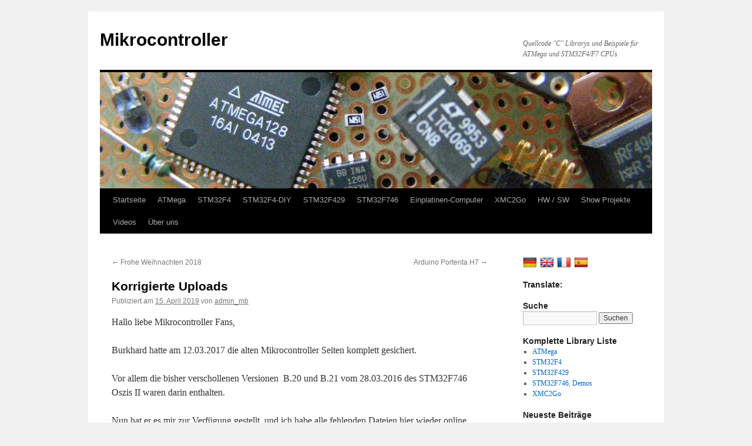

--- FILE ---
content_type: text/html; charset=UTF-8
request_url: https://mikrocontroller.bplaced.net/wordpress/?p=2590
body_size: 18359
content:
<!DOCTYPE html>
<html lang="de">
<head>
<meta charset="UTF-8" />
<title>
Korrigierte Uploads | Mikrocontroller	</title>
<link rel="profile" href="https://gmpg.org/xfn/11" />
<link rel="stylesheet" type="text/css" media="all" href="https://mikrocontroller.bplaced.net/wordpress/wp-content/themes/twentyten/style.css?ver=20190507" />
<link rel="pingback" href="https://mikrocontroller.bplaced.net/wordpress/xmlrpc.php">
<meta name='robots' content='max-image-preview:large' />
<link rel='dns-prefetch' href='//translate.google.com' />
<link rel="alternate" type="application/rss+xml" title="Mikrocontroller &raquo; Feed" href="https://mikrocontroller.bplaced.net/wordpress/?feed=rss2" />
<link rel="alternate" type="application/rss+xml" title="Mikrocontroller &raquo; Kommentar-Feed" href="https://mikrocontroller.bplaced.net/wordpress/?feed=comments-rss2" />
<link rel="alternate" type="application/rss+xml" title="Mikrocontroller &raquo; Kommentar-Feed zu Korrigierte Uploads" href="https://mikrocontroller.bplaced.net/wordpress/?feed=rss2&#038;p=2590" />
<link rel="alternate" title="oEmbed (JSON)" type="application/json+oembed" href="https://mikrocontroller.bplaced.net/wordpress/index.php?rest_route=%2Foembed%2F1.0%2Fembed&#038;url=https%3A%2F%2Fmikrocontroller.bplaced.net%2Fwordpress%2F%3Fp%3D2590" />
<link rel="alternate" title="oEmbed (XML)" type="text/xml+oembed" href="https://mikrocontroller.bplaced.net/wordpress/index.php?rest_route=%2Foembed%2F1.0%2Fembed&#038;url=https%3A%2F%2Fmikrocontroller.bplaced.net%2Fwordpress%2F%3Fp%3D2590&#038;format=xml" />
<style id='wp-img-auto-sizes-contain-inline-css' type='text/css'>
img:is([sizes=auto i],[sizes^="auto," i]){contain-intrinsic-size:3000px 1500px}
/*# sourceURL=wp-img-auto-sizes-contain-inline-css */
</style>
<link rel='stylesheet' id='sdm-styles-css' href='https://mikrocontroller.bplaced.net/wordpress/wp-content/plugins-secure/simple-download-monitor/css/sdm_wp_styles.css?ver=6.9' type='text/css' media='all' />
<style id='wp-emoji-styles-inline-css' type='text/css'>

	img.wp-smiley, img.emoji {
		display: inline !important;
		border: none !important;
		box-shadow: none !important;
		height: 1em !important;
		width: 1em !important;
		margin: 0 0.07em !important;
		vertical-align: -0.1em !important;
		background: none !important;
		padding: 0 !important;
	}
/*# sourceURL=wp-emoji-styles-inline-css */
</style>
<style id='wp-block-library-inline-css' type='text/css'>
:root{--wp-block-synced-color:#7a00df;--wp-block-synced-color--rgb:122,0,223;--wp-bound-block-color:var(--wp-block-synced-color);--wp-editor-canvas-background:#ddd;--wp-admin-theme-color:#007cba;--wp-admin-theme-color--rgb:0,124,186;--wp-admin-theme-color-darker-10:#006ba1;--wp-admin-theme-color-darker-10--rgb:0,107,160.5;--wp-admin-theme-color-darker-20:#005a87;--wp-admin-theme-color-darker-20--rgb:0,90,135;--wp-admin-border-width-focus:2px}@media (min-resolution:192dpi){:root{--wp-admin-border-width-focus:1.5px}}.wp-element-button{cursor:pointer}:root .has-very-light-gray-background-color{background-color:#eee}:root .has-very-dark-gray-background-color{background-color:#313131}:root .has-very-light-gray-color{color:#eee}:root .has-very-dark-gray-color{color:#313131}:root .has-vivid-green-cyan-to-vivid-cyan-blue-gradient-background{background:linear-gradient(135deg,#00d084,#0693e3)}:root .has-purple-crush-gradient-background{background:linear-gradient(135deg,#34e2e4,#4721fb 50%,#ab1dfe)}:root .has-hazy-dawn-gradient-background{background:linear-gradient(135deg,#faaca8,#dad0ec)}:root .has-subdued-olive-gradient-background{background:linear-gradient(135deg,#fafae1,#67a671)}:root .has-atomic-cream-gradient-background{background:linear-gradient(135deg,#fdd79a,#004a59)}:root .has-nightshade-gradient-background{background:linear-gradient(135deg,#330968,#31cdcf)}:root .has-midnight-gradient-background{background:linear-gradient(135deg,#020381,#2874fc)}:root{--wp--preset--font-size--normal:16px;--wp--preset--font-size--huge:42px}.has-regular-font-size{font-size:1em}.has-larger-font-size{font-size:2.625em}.has-normal-font-size{font-size:var(--wp--preset--font-size--normal)}.has-huge-font-size{font-size:var(--wp--preset--font-size--huge)}.has-text-align-center{text-align:center}.has-text-align-left{text-align:left}.has-text-align-right{text-align:right}.has-fit-text{white-space:nowrap!important}#end-resizable-editor-section{display:none}.aligncenter{clear:both}.items-justified-left{justify-content:flex-start}.items-justified-center{justify-content:center}.items-justified-right{justify-content:flex-end}.items-justified-space-between{justify-content:space-between}.screen-reader-text{border:0;clip-path:inset(50%);height:1px;margin:-1px;overflow:hidden;padding:0;position:absolute;width:1px;word-wrap:normal!important}.screen-reader-text:focus{background-color:#ddd;clip-path:none;color:#444;display:block;font-size:1em;height:auto;left:5px;line-height:normal;padding:15px 23px 14px;text-decoration:none;top:5px;width:auto;z-index:100000}html :where(.has-border-color){border-style:solid}html :where([style*=border-top-color]){border-top-style:solid}html :where([style*=border-right-color]){border-right-style:solid}html :where([style*=border-bottom-color]){border-bottom-style:solid}html :where([style*=border-left-color]){border-left-style:solid}html :where([style*=border-width]){border-style:solid}html :where([style*=border-top-width]){border-top-style:solid}html :where([style*=border-right-width]){border-right-style:solid}html :where([style*=border-bottom-width]){border-bottom-style:solid}html :where([style*=border-left-width]){border-left-style:solid}html :where(img[class*=wp-image-]){height:auto;max-width:100%}:where(figure){margin:0 0 1em}html :where(.is-position-sticky){--wp-admin--admin-bar--position-offset:var(--wp-admin--admin-bar--height,0px)}@media screen and (max-width:600px){html :where(.is-position-sticky){--wp-admin--admin-bar--position-offset:0px}}

/*# sourceURL=wp-block-library-inline-css */
</style><style id='global-styles-inline-css' type='text/css'>
:root{--wp--preset--aspect-ratio--square: 1;--wp--preset--aspect-ratio--4-3: 4/3;--wp--preset--aspect-ratio--3-4: 3/4;--wp--preset--aspect-ratio--3-2: 3/2;--wp--preset--aspect-ratio--2-3: 2/3;--wp--preset--aspect-ratio--16-9: 16/9;--wp--preset--aspect-ratio--9-16: 9/16;--wp--preset--color--black: #000;--wp--preset--color--cyan-bluish-gray: #abb8c3;--wp--preset--color--white: #fff;--wp--preset--color--pale-pink: #f78da7;--wp--preset--color--vivid-red: #cf2e2e;--wp--preset--color--luminous-vivid-orange: #ff6900;--wp--preset--color--luminous-vivid-amber: #fcb900;--wp--preset--color--light-green-cyan: #7bdcb5;--wp--preset--color--vivid-green-cyan: #00d084;--wp--preset--color--pale-cyan-blue: #8ed1fc;--wp--preset--color--vivid-cyan-blue: #0693e3;--wp--preset--color--vivid-purple: #9b51e0;--wp--preset--color--blue: #0066cc;--wp--preset--color--medium-gray: #666;--wp--preset--color--light-gray: #f1f1f1;--wp--preset--gradient--vivid-cyan-blue-to-vivid-purple: linear-gradient(135deg,rgb(6,147,227) 0%,rgb(155,81,224) 100%);--wp--preset--gradient--light-green-cyan-to-vivid-green-cyan: linear-gradient(135deg,rgb(122,220,180) 0%,rgb(0,208,130) 100%);--wp--preset--gradient--luminous-vivid-amber-to-luminous-vivid-orange: linear-gradient(135deg,rgb(252,185,0) 0%,rgb(255,105,0) 100%);--wp--preset--gradient--luminous-vivid-orange-to-vivid-red: linear-gradient(135deg,rgb(255,105,0) 0%,rgb(207,46,46) 100%);--wp--preset--gradient--very-light-gray-to-cyan-bluish-gray: linear-gradient(135deg,rgb(238,238,238) 0%,rgb(169,184,195) 100%);--wp--preset--gradient--cool-to-warm-spectrum: linear-gradient(135deg,rgb(74,234,220) 0%,rgb(151,120,209) 20%,rgb(207,42,186) 40%,rgb(238,44,130) 60%,rgb(251,105,98) 80%,rgb(254,248,76) 100%);--wp--preset--gradient--blush-light-purple: linear-gradient(135deg,rgb(255,206,236) 0%,rgb(152,150,240) 100%);--wp--preset--gradient--blush-bordeaux: linear-gradient(135deg,rgb(254,205,165) 0%,rgb(254,45,45) 50%,rgb(107,0,62) 100%);--wp--preset--gradient--luminous-dusk: linear-gradient(135deg,rgb(255,203,112) 0%,rgb(199,81,192) 50%,rgb(65,88,208) 100%);--wp--preset--gradient--pale-ocean: linear-gradient(135deg,rgb(255,245,203) 0%,rgb(182,227,212) 50%,rgb(51,167,181) 100%);--wp--preset--gradient--electric-grass: linear-gradient(135deg,rgb(202,248,128) 0%,rgb(113,206,126) 100%);--wp--preset--gradient--midnight: linear-gradient(135deg,rgb(2,3,129) 0%,rgb(40,116,252) 100%);--wp--preset--font-size--small: 13px;--wp--preset--font-size--medium: 20px;--wp--preset--font-size--large: 36px;--wp--preset--font-size--x-large: 42px;--wp--preset--spacing--20: 0.44rem;--wp--preset--spacing--30: 0.67rem;--wp--preset--spacing--40: 1rem;--wp--preset--spacing--50: 1.5rem;--wp--preset--spacing--60: 2.25rem;--wp--preset--spacing--70: 3.38rem;--wp--preset--spacing--80: 5.06rem;--wp--preset--shadow--natural: 6px 6px 9px rgba(0, 0, 0, 0.2);--wp--preset--shadow--deep: 12px 12px 50px rgba(0, 0, 0, 0.4);--wp--preset--shadow--sharp: 6px 6px 0px rgba(0, 0, 0, 0.2);--wp--preset--shadow--outlined: 6px 6px 0px -3px rgb(255, 255, 255), 6px 6px rgb(0, 0, 0);--wp--preset--shadow--crisp: 6px 6px 0px rgb(0, 0, 0);}:where(.is-layout-flex){gap: 0.5em;}:where(.is-layout-grid){gap: 0.5em;}body .is-layout-flex{display: flex;}.is-layout-flex{flex-wrap: wrap;align-items: center;}.is-layout-flex > :is(*, div){margin: 0;}body .is-layout-grid{display: grid;}.is-layout-grid > :is(*, div){margin: 0;}:where(.wp-block-columns.is-layout-flex){gap: 2em;}:where(.wp-block-columns.is-layout-grid){gap: 2em;}:where(.wp-block-post-template.is-layout-flex){gap: 1.25em;}:where(.wp-block-post-template.is-layout-grid){gap: 1.25em;}.has-black-color{color: var(--wp--preset--color--black) !important;}.has-cyan-bluish-gray-color{color: var(--wp--preset--color--cyan-bluish-gray) !important;}.has-white-color{color: var(--wp--preset--color--white) !important;}.has-pale-pink-color{color: var(--wp--preset--color--pale-pink) !important;}.has-vivid-red-color{color: var(--wp--preset--color--vivid-red) !important;}.has-luminous-vivid-orange-color{color: var(--wp--preset--color--luminous-vivid-orange) !important;}.has-luminous-vivid-amber-color{color: var(--wp--preset--color--luminous-vivid-amber) !important;}.has-light-green-cyan-color{color: var(--wp--preset--color--light-green-cyan) !important;}.has-vivid-green-cyan-color{color: var(--wp--preset--color--vivid-green-cyan) !important;}.has-pale-cyan-blue-color{color: var(--wp--preset--color--pale-cyan-blue) !important;}.has-vivid-cyan-blue-color{color: var(--wp--preset--color--vivid-cyan-blue) !important;}.has-vivid-purple-color{color: var(--wp--preset--color--vivid-purple) !important;}.has-black-background-color{background-color: var(--wp--preset--color--black) !important;}.has-cyan-bluish-gray-background-color{background-color: var(--wp--preset--color--cyan-bluish-gray) !important;}.has-white-background-color{background-color: var(--wp--preset--color--white) !important;}.has-pale-pink-background-color{background-color: var(--wp--preset--color--pale-pink) !important;}.has-vivid-red-background-color{background-color: var(--wp--preset--color--vivid-red) !important;}.has-luminous-vivid-orange-background-color{background-color: var(--wp--preset--color--luminous-vivid-orange) !important;}.has-luminous-vivid-amber-background-color{background-color: var(--wp--preset--color--luminous-vivid-amber) !important;}.has-light-green-cyan-background-color{background-color: var(--wp--preset--color--light-green-cyan) !important;}.has-vivid-green-cyan-background-color{background-color: var(--wp--preset--color--vivid-green-cyan) !important;}.has-pale-cyan-blue-background-color{background-color: var(--wp--preset--color--pale-cyan-blue) !important;}.has-vivid-cyan-blue-background-color{background-color: var(--wp--preset--color--vivid-cyan-blue) !important;}.has-vivid-purple-background-color{background-color: var(--wp--preset--color--vivid-purple) !important;}.has-black-border-color{border-color: var(--wp--preset--color--black) !important;}.has-cyan-bluish-gray-border-color{border-color: var(--wp--preset--color--cyan-bluish-gray) !important;}.has-white-border-color{border-color: var(--wp--preset--color--white) !important;}.has-pale-pink-border-color{border-color: var(--wp--preset--color--pale-pink) !important;}.has-vivid-red-border-color{border-color: var(--wp--preset--color--vivid-red) !important;}.has-luminous-vivid-orange-border-color{border-color: var(--wp--preset--color--luminous-vivid-orange) !important;}.has-luminous-vivid-amber-border-color{border-color: var(--wp--preset--color--luminous-vivid-amber) !important;}.has-light-green-cyan-border-color{border-color: var(--wp--preset--color--light-green-cyan) !important;}.has-vivid-green-cyan-border-color{border-color: var(--wp--preset--color--vivid-green-cyan) !important;}.has-pale-cyan-blue-border-color{border-color: var(--wp--preset--color--pale-cyan-blue) !important;}.has-vivid-cyan-blue-border-color{border-color: var(--wp--preset--color--vivid-cyan-blue) !important;}.has-vivid-purple-border-color{border-color: var(--wp--preset--color--vivid-purple) !important;}.has-vivid-cyan-blue-to-vivid-purple-gradient-background{background: var(--wp--preset--gradient--vivid-cyan-blue-to-vivid-purple) !important;}.has-light-green-cyan-to-vivid-green-cyan-gradient-background{background: var(--wp--preset--gradient--light-green-cyan-to-vivid-green-cyan) !important;}.has-luminous-vivid-amber-to-luminous-vivid-orange-gradient-background{background: var(--wp--preset--gradient--luminous-vivid-amber-to-luminous-vivid-orange) !important;}.has-luminous-vivid-orange-to-vivid-red-gradient-background{background: var(--wp--preset--gradient--luminous-vivid-orange-to-vivid-red) !important;}.has-very-light-gray-to-cyan-bluish-gray-gradient-background{background: var(--wp--preset--gradient--very-light-gray-to-cyan-bluish-gray) !important;}.has-cool-to-warm-spectrum-gradient-background{background: var(--wp--preset--gradient--cool-to-warm-spectrum) !important;}.has-blush-light-purple-gradient-background{background: var(--wp--preset--gradient--blush-light-purple) !important;}.has-blush-bordeaux-gradient-background{background: var(--wp--preset--gradient--blush-bordeaux) !important;}.has-luminous-dusk-gradient-background{background: var(--wp--preset--gradient--luminous-dusk) !important;}.has-pale-ocean-gradient-background{background: var(--wp--preset--gradient--pale-ocean) !important;}.has-electric-grass-gradient-background{background: var(--wp--preset--gradient--electric-grass) !important;}.has-midnight-gradient-background{background: var(--wp--preset--gradient--midnight) !important;}.has-small-font-size{font-size: var(--wp--preset--font-size--small) !important;}.has-medium-font-size{font-size: var(--wp--preset--font-size--medium) !important;}.has-large-font-size{font-size: var(--wp--preset--font-size--large) !important;}.has-x-large-font-size{font-size: var(--wp--preset--font-size--x-large) !important;}
/*# sourceURL=global-styles-inline-css */
</style>

<style id='classic-theme-styles-inline-css' type='text/css'>
/*! This file is auto-generated */
.wp-block-button__link{color:#fff;background-color:#32373c;border-radius:9999px;box-shadow:none;text-decoration:none;padding:calc(.667em + 2px) calc(1.333em + 2px);font-size:1.125em}.wp-block-file__button{background:#32373c;color:#fff;text-decoration:none}
/*# sourceURL=/wp-includes/css/classic-themes.min.css */
</style>
<link rel='stylesheet' id='titan-adminbar-styles-css' href='https://mikrocontroller.bplaced.net/wordpress/wp-content/plugins-secure/anti-spam/assets/css/admin-bar.css?ver=7.3.5' type='text/css' media='all' />
<link rel='stylesheet' id='contact-form-7-css' href='https://mikrocontroller.bplaced.net/wordpress/wp-content/plugins-secure/contact-form-7/includes/css/styles.css?ver=6.1.4' type='text/css' media='all' />
<link rel='stylesheet' id='google-language-translator-css' href='https://mikrocontroller.bplaced.net/wordpress/wp-content/plugins-secure/google-language-translator/css/style.css?ver=6.0.20' type='text/css' media='' />
<link rel='stylesheet' id='wp-polls-css' href='https://mikrocontroller.bplaced.net/wordpress/wp-content/plugins-secure/wp-polls/polls-css.css?ver=2.77.3' type='text/css' media='all' />
<style id='wp-polls-inline-css' type='text/css'>
.wp-polls .pollbar {
	margin: 1px;
	font-size: 6px;
	line-height: 8px;
	height: 8px;
	background-image: url('https://mikrocontroller.bplaced.net/wordpress/wp-content/plugins-secure/wp-polls/images/default/pollbg.gif');
	border: 1px solid #c8c8c8;
}

/*# sourceURL=wp-polls-inline-css */
</style>
<link rel='stylesheet' id='wp-postratings-css' href='https://mikrocontroller.bplaced.net/wordpress/wp-content/plugins-secure/wp-postratings/css/postratings-css.css?ver=1.91.2' type='text/css' media='all' />
<link rel='stylesheet' id='wp-syntax-css-css' href='https://mikrocontroller.bplaced.net/wordpress/wp-content/plugins-secure/wp-syntax/css/wp-syntax.css?ver=1.2' type='text/css' media='all' />
<link rel='stylesheet' id='twentyten-block-style-css' href='https://mikrocontroller.bplaced.net/wordpress/wp-content/themes/twentyten/blocks.css?ver=20181218' type='text/css' media='all' />
<script type="text/javascript" src="https://mikrocontroller.bplaced.net/wordpress/wp-includes/js/jquery/jquery.min.js?ver=3.7.1" id="jquery-core-js"></script>
<script type="text/javascript" src="https://mikrocontroller.bplaced.net/wordpress/wp-includes/js/jquery/jquery-migrate.min.js?ver=3.4.1" id="jquery-migrate-js"></script>
<script type="text/javascript" id="sdm-scripts-js-extra">
/* <![CDATA[ */
var sdm_ajax_script = {"ajaxurl":"https://mikrocontroller.bplaced.net/wordpress/wp-admin/admin-ajax.php"};
//# sourceURL=sdm-scripts-js-extra
/* ]]> */
</script>
<script type="text/javascript" src="https://mikrocontroller.bplaced.net/wordpress/wp-content/plugins-secure/simple-download-monitor/js/sdm_wp_scripts.js?ver=6.9" id="sdm-scripts-js"></script>
<link rel="https://api.w.org/" href="https://mikrocontroller.bplaced.net/wordpress/index.php?rest_route=/" /><link rel="alternate" title="JSON" type="application/json" href="https://mikrocontroller.bplaced.net/wordpress/index.php?rest_route=/wp/v2/posts/2590" /><link rel="EditURI" type="application/rsd+xml" title="RSD" href="https://mikrocontroller.bplaced.net/wordpress/xmlrpc.php?rsd" />
<meta name="generator" content="WordPress 6.9" />
<link rel="canonical" href="https://mikrocontroller.bplaced.net/wordpress/?p=2590" />
<link rel='shortlink' href='https://mikrocontroller.bplaced.net/wordpress/?p=2590' />

<link rel="stylesheet" href="https://mikrocontroller.bplaced.net/wordpress/wp-content/plugins-secure/count-per-day/counter.css" type="text/css" />
<style>#google_language_translator a{display:none!important;}div.skiptranslate.goog-te-gadget{display:inline!important;}.goog-te-gadget{color:transparent!important;}.goog-te-gadget{font-size:0px!important;}.goog-branding{display:none;}.goog-tooltip{display: none!important;}.goog-tooltip:hover{display: none!important;}.goog-text-highlight{background-color:transparent!important;border:none!important;box-shadow:none!important;}#google_language_translator select.goog-te-combo{color:#32373c;}#flags{display:none;}div.skiptranslate{display:none!important;}body{top:0px!important;}#goog-gt-{display:none!important;}font font{background-color:transparent!important;box-shadow:none!important;position:initial!important;}#glt-translate-trigger{left:20px;right:auto;}#glt-translate-trigger{background:#f89406;}.goog-te-gadget .goog-te-combo{width:100%;}</style><link rel='stylesheet' id='shariffcss-css' href='https://mikrocontroller.bplaced.net/wordpress/wp-content/plugins-secure/shariff/css/shariff.min.css?ver=4.6.15' type='text/css' media='all' />
</head>

<body class="wp-singular post-template-default single single-post postid-2590 single-format-standard wp-theme-twentyten">
<div id="wrapper" class="hfeed">
	<div id="header">
		<div id="masthead">
			<div id="branding" role="banner">
								<div id="site-title">
					<span>
						<a href="https://mikrocontroller.bplaced.net/wordpress/" title="Mikrocontroller" rel="home">Mikrocontroller</a>
					</span>
				</div>
				<div id="site-description">Quellcode &quot;C&quot; Librarys und Beispiele für ATMega und STM32F4/F7 CPUs</div>

									<img src="https://mikrocontroller.bplaced.net/wordpress/wp-content/uploads/2017/11/cropped-mikrocontroller-1.jpg" width="940" height="198" alt="" />
								</div><!-- #branding -->

			<div id="access" role="navigation">
								<div class="skip-link screen-reader-text"><a href="#content" title="Zum Inhalt springen">Zum Inhalt springen</a></div>
				<div class="menu-header"><ul id="menu-oberes-menue" class="menu"><li id="menu-item-21" class="menu-item menu-item-type-custom menu-item-object-custom menu-item-home menu-item-has-children menu-item-21"><a href="http://mikrocontroller.bplaced.net/wordpress/">Startseite</a>
<ul class="sub-menu">
	<li id="menu-item-95" class="menu-item menu-item-type-post_type menu-item-object-page menu-item-95"><a href="https://mikrocontroller.bplaced.net/wordpress/?page_id=11">Historie dieser Website</a></li>
	<li id="menu-item-1165" class="menu-item menu-item-type-post_type menu-item-object-page menu-item-1165"><a href="https://mikrocontroller.bplaced.net/wordpress/?page_id=1159">Sitemap</a></li>
	<li id="menu-item-1215" class="menu-item menu-item-type-post_type menu-item-object-page menu-item-1215"><a href="https://mikrocontroller.bplaced.net/wordpress/?page_id=1194">Anzeige der Count Per Day Daten</a></li>
</ul>
</li>
<li id="menu-item-556" class="menu-item menu-item-type-post_type menu-item-object-page menu-item-has-children menu-item-556"><a href="https://mikrocontroller.bplaced.net/wordpress/?page_id=548">ATMega</a>
<ul class="sub-menu">
	<li id="menu-item-559" class="menu-item menu-item-type-post_type menu-item-object-page menu-item-559"><a href="https://mikrocontroller.bplaced.net/wordpress/?page_id=550">myAVR-MK3-Board</a></li>
	<li id="menu-item-558" class="menu-item menu-item-type-post_type menu-item-object-page menu-item-558"><a href="https://mikrocontroller.bplaced.net/wordpress/?page_id=552">Hinweise myAVR-Workpad und AVR-Studio</a></li>
	<li id="menu-item-557" class="menu-item menu-item-type-post_type menu-item-object-page menu-item-557"><a href="https://mikrocontroller.bplaced.net/wordpress/?page_id=554">Komplette-Library-Liste (ATMega)</a></li>
</ul>
</li>
<li id="menu-item-61" class="menu-item menu-item-type-post_type menu-item-object-page menu-item-has-children menu-item-61"><a href="https://mikrocontroller.bplaced.net/wordpress/?page_id=57">STM32F4</a>
<ul class="sub-menu">
	<li id="menu-item-80" class="menu-item menu-item-type-post_type menu-item-object-page menu-item-80"><a href="https://mikrocontroller.bplaced.net/wordpress/?page_id=76">STM32F4-Discovery-Board</a></li>
	<li id="menu-item-124" class="menu-item menu-item-type-post_type menu-item-object-page menu-item-124"><a href="https://mikrocontroller.bplaced.net/wordpress/?page_id=110">STM-Motherboard</a></li>
	<li id="menu-item-151" class="menu-item menu-item-type-post_type menu-item-object-page menu-item-151"><a href="https://mikrocontroller.bplaced.net/wordpress/?page_id=131">Discovery-Board Pinbelegung</a></li>
	<li id="menu-item-150" class="menu-item menu-item-type-post_type menu-item-object-page menu-item-150"><a href="https://mikrocontroller.bplaced.net/wordpress/?page_id=133">Installation der Toolchain und erstes Projekt</a></li>
	<li id="menu-item-149" class="menu-item menu-item-type-post_type menu-item-object-page menu-item-149"><a href="https://mikrocontroller.bplaced.net/wordpress/?page_id=136">STM32F4 und Bootloader</a></li>
	<li id="menu-item-148" class="menu-item menu-item-type-post_type menu-item-object-page menu-item-148"><a href="https://mikrocontroller.bplaced.net/wordpress/?page_id=138">Grundsätzliches zur CooCox-IDE</a></li>
	<li id="menu-item-152" class="menu-item menu-item-type-post_type menu-item-object-page menu-item-152"><a href="https://mikrocontroller.bplaced.net/wordpress/?page_id=140">PC-Programme von Uwe</a></li>
	<li id="menu-item-147" class="menu-item menu-item-type-post_type menu-item-object-page menu-item-147"><a href="https://mikrocontroller.bplaced.net/wordpress/?page_id=142">Allgemeines zu den STM32F4-Librarys</a></li>
	<li id="menu-item-146" class="menu-item menu-item-type-post_type menu-item-object-page menu-item-146"><a href="https://mikrocontroller.bplaced.net/wordpress/?page_id=144">Komplette-Library-Liste (STM32F4)</a></li>
</ul>
</li>
<li id="menu-item-572" class="menu-item menu-item-type-post_type menu-item-object-page menu-item-has-children menu-item-572"><a href="https://mikrocontroller.bplaced.net/wordpress/?page_id=560">STM32F4-DIY</a>
<ul class="sub-menu">
	<li id="menu-item-577" class="menu-item menu-item-type-post_type menu-item-object-page menu-item-577"><a href="https://mikrocontroller.bplaced.net/wordpress/?page_id=562">F407-STAMP (Prototypen)</a></li>
	<li id="menu-item-576" class="menu-item menu-item-type-post_type menu-item-object-page menu-item-576"><a href="https://mikrocontroller.bplaced.net/wordpress/?page_id=564">F407-STAMP (Version 1.0)</a></li>
	<li id="menu-item-575" class="menu-item menu-item-type-post_type menu-item-object-page menu-item-575"><a href="https://mikrocontroller.bplaced.net/wordpress/?page_id=566">Stamp-Module</a></li>
	<li id="menu-item-574" class="menu-item menu-item-type-post_type menu-item-object-page menu-item-574"><a href="https://mikrocontroller.bplaced.net/wordpress/?page_id=568">F429-Board (Version 1.0)</a></li>
	<li id="menu-item-573" class="menu-item menu-item-type-post_type menu-item-object-page menu-item-573"><a href="https://mikrocontroller.bplaced.net/wordpress/?page_id=570">TFT-Adapter (Version 1.0)</a></li>
	<li id="menu-item-1178" class="menu-item menu-item-type-post_type menu-item-object-page menu-item-1178"><a href="https://mikrocontroller.bplaced.net/wordpress/?page_id=1176">FMV_S3A-F407-H board (Version 1.0)</a></li>
</ul>
</li>
<li id="menu-item-74" class="menu-item menu-item-type-post_type menu-item-object-page menu-item-has-children menu-item-74"><a href="https://mikrocontroller.bplaced.net/wordpress/?page_id=66">STM32F429</a>
<ul class="sub-menu">
	<li id="menu-item-165" class="menu-item menu-item-type-post_type menu-item-object-page menu-item-165"><a href="https://mikrocontroller.bplaced.net/wordpress/?page_id=154">STM32F429-Discovery-Board</a></li>
	<li id="menu-item-1121" class="menu-item menu-item-type-post_type menu-item-object-page menu-item-1121"><a href="https://mikrocontroller.bplaced.net/wordpress/?page_id=360">CoIDE und STM32F429</a></li>
	<li id="menu-item-163" class="menu-item menu-item-type-post_type menu-item-object-page menu-item-163"><a href="https://mikrocontroller.bplaced.net/wordpress/?page_id=158">STM32F429-Discovery Pinbelegung</a></li>
	<li id="menu-item-162" class="menu-item menu-item-type-post_type menu-item-object-page menu-item-162"><a href="https://mikrocontroller.bplaced.net/wordpress/?page_id=160">Komplette-Library-Liste (STM32F429)</a></li>
</ul>
</li>
<li id="menu-item-75" class="menu-item menu-item-type-post_type menu-item-object-page menu-item-has-children menu-item-75"><a href="https://mikrocontroller.bplaced.net/wordpress/?page_id=69">STM32F746</a>
<ul class="sub-menu">
	<li id="menu-item-192" class="menu-item menu-item-type-post_type menu-item-object-page menu-item-192"><a href="https://mikrocontroller.bplaced.net/wordpress/?page_id=167">STM32F746-Discovery-Board</a></li>
	<li id="menu-item-191" class="menu-item menu-item-type-post_type menu-item-object-page menu-item-191"><a href="https://mikrocontroller.bplaced.net/wordpress/?page_id=169">STM32F746-Discovery Pinbelegung</a></li>
	<li id="menu-item-190" class="menu-item menu-item-type-post_type menu-item-object-page menu-item-190"><a href="https://mikrocontroller.bplaced.net/wordpress/?page_id=171">STM32F746 Toolchain und erstes Projekt</a></li>
	<li id="menu-item-189" class="menu-item menu-item-type-post_type menu-item-object-page menu-item-189"><a href="https://mikrocontroller.bplaced.net/wordpress/?page_id=173">STM-Projekte in OpenSTM32 einbinden</a></li>
	<li id="menu-item-188" class="menu-item menu-item-type-post_type menu-item-object-page menu-item-188"><a href="https://mikrocontroller.bplaced.net/wordpress/?page_id=175">OpenSTM32 BugReports</a></li>
	<li id="menu-item-187" class="menu-item menu-item-type-post_type menu-item-object-page menu-item-187"><a href="https://mikrocontroller.bplaced.net/wordpress/?page_id=177">CppCheck in OpenSTM32</a></li>
	<li id="menu-item-186" class="menu-item menu-item-type-post_type menu-item-object-page menu-item-186"><a href="https://mikrocontroller.bplaced.net/wordpress/?page_id=179">Allgemeines zu den STM32F7-Librarys</a></li>
	<li id="menu-item-185" class="menu-item menu-item-type-post_type menu-item-object-page menu-item-185"><a href="https://mikrocontroller.bplaced.net/wordpress/?page_id=182">Komplette-Library-Liste (STM32F746)</a></li>
	<li id="menu-item-1446" class="menu-item menu-item-type-post_type menu-item-object-page menu-item-1446"><a href="https://mikrocontroller.bplaced.net/wordpress/?page_id=1444">Komplette-Demo-Projekt-Liste (STM32F746)</a></li>
</ul>
</li>
<li id="menu-item-4176" class="menu-item menu-item-type-post_type menu-item-object-page menu-item-has-children menu-item-4176"><a href="https://mikrocontroller.bplaced.net/wordpress/?page_id=4174">Einplatinen-Computer</a>
<ul class="sub-menu">
	<li id="menu-item-4107" class="menu-item menu-item-type-post_type menu-item-object-page menu-item-4107"><a href="https://mikrocontroller.bplaced.net/wordpress/?page_id=4103">Colour Maximite 2 G2 V2</a></li>
</ul>
</li>
<li id="menu-item-585" class="menu-item menu-item-type-post_type menu-item-object-page menu-item-has-children menu-item-585"><a href="https://mikrocontroller.bplaced.net/wordpress/?page_id=578">XMC2Go</a>
<ul class="sub-menu">
	<li id="menu-item-587" class="menu-item menu-item-type-post_type menu-item-object-page menu-item-587"><a href="https://mikrocontroller.bplaced.net/wordpress/?page_id=580">XMC2Go-Toolchain</a></li>
	<li id="menu-item-586" class="menu-item menu-item-type-post_type menu-item-object-page menu-item-586"><a href="https://mikrocontroller.bplaced.net/wordpress/?page_id=583">XMC2Go-Librarys</a></li>
</ul>
</li>
<li id="menu-item-2228" class="menu-item menu-item-type-post_type menu-item-object-page menu-item-has-children menu-item-2228"><a href="https://mikrocontroller.bplaced.net/wordpress/?page_id=2226">HW / SW</a>
<ul class="sub-menu">
	<li id="menu-item-601" class="menu-item menu-item-type-post_type menu-item-object-page menu-item-601"><a href="https://mikrocontroller.bplaced.net/wordpress/?page_id=588">Hardware</a></li>
	<li id="menu-item-2232" class="menu-item menu-item-type-post_type menu-item-object-page menu-item-2232"><a href="https://mikrocontroller.bplaced.net/wordpress/?page_id=2229">Visual Studio Code</a></li>
</ul>
</li>
<li id="menu-item-600" class="menu-item menu-item-type-post_type menu-item-object-page menu-item-600"><a href="https://mikrocontroller.bplaced.net/wordpress/?page_id=591">Show Projekte</a></li>
<li id="menu-item-599" class="menu-item menu-item-type-post_type menu-item-object-page menu-item-599"><a href="https://mikrocontroller.bplaced.net/wordpress/?page_id=593">Videos</a></li>
<li id="menu-item-22" class="menu-item menu-item-type-post_type menu-item-object-page menu-item-has-children menu-item-22"><a href="https://mikrocontroller.bplaced.net/wordpress/?page_id=8">Über uns</a>
<ul class="sub-menu">
	<li id="menu-item-370" class="menu-item menu-item-type-post_type menu-item-object-page menu-item-370"><a href="https://mikrocontroller.bplaced.net/wordpress/?page_id=368">ToDo Liste</a></li>
	<li id="menu-item-270" class="menu-item menu-item-type-post_type menu-item-object-page menu-item-270"><a href="https://mikrocontroller.bplaced.net/wordpress/?page_id=266">Hinweise und Tools zum Erstellen der Seiten</a></li>
	<li id="menu-item-352" class="menu-item menu-item-type-post_type menu-item-object-page menu-item-352"><a href="https://mikrocontroller.bplaced.net/wordpress/?page_id=348">Admin Bereich</a></li>
</ul>
</li>
</ul></div>			</div><!-- #access -->
		</div><!-- #masthead -->
	</div><!-- #header -->

	<div id="main">

		<div id="container">
			<div id="content" role="main">

			

				<div id="nav-above" class="navigation">
					<div class="nav-previous"><a href="https://mikrocontroller.bplaced.net/wordpress/?p=2564" rel="prev"><span class="meta-nav">&larr;</span> Frohe Weihnachten 2018</a></div>
					<div class="nav-next"><a href="https://mikrocontroller.bplaced.net/wordpress/?p=2759" rel="next">Arduino Portenta H7 <span class="meta-nav">&rarr;</span></a></div>
				</div><!-- #nav-above -->

				<div id="post-2590" class="post-2590 post type-post status-publish format-standard hentry category-allgemein">
					<h1 class="entry-title">Korrigierte Uploads</h1>

					<div class="entry-meta">
						<span class="meta-prep meta-prep-author">Publiziert am</span> <a href="https://mikrocontroller.bplaced.net/wordpress/?p=2590" title="15:44" rel="bookmark"><span class="entry-date">15. April 2019</span></a> <span class="meta-sep">von</span> <span class="author vcard"><a class="url fn n" href="https://mikrocontroller.bplaced.net/wordpress/?author=1" title="Alle Beiträge von admin_mb anzeigen">admin_mb</a></span>					</div><!-- .entry-meta -->

					<div class="entry-content">
						<p>Hallo liebe Mikrocontroller Fans,</p>
<p>Burkhard hatte am 12.03.2017 die alten Mikrocontroller Seiten komplett gesichert.</p>
<p>Vor allem die bisher verschollenen Versionen  B.20 und B.21 vom 28.03.2016 des STM32F746 Oszis II waren darin enthalten.</p>
<p>Nun hat er es mir zur Verfügung gestellt, und ich habe alle fehlenden Dateien hier wieder online gestellt:</p>
<p><a href="http://mikrocontroller.bplaced.net/wordpress/?page_id=787"><strong>23-Show (MMBasic auf dem STM32F746)</strong></a></p>
<ul>
<li><a href="https://mikrocontroller.bplaced.net/wordpress/wp-content/uploads/2016/01/algo3d_v1.0.zip">algo3d_v1.0.zip</a> fehlte</li>
<li><a href="https://mikrocontroller.bplaced.net/wordpress/wp-content/uploads/2016/01/polyedit_v2.0.zip">polyedit_v2.0.zip</a> fehlte</li>
</ul>
<p><a href="http://mikrocontroller.bplaced.net/wordpress/?page_id=1467"><strong>10-F746-Demo_UDP_Server (STM32F746)</strong></a></p>
<ul>
<li><a href="https://mikrocontroller.bplaced.net/wordpress/wp-content/uploads/2016/02/F746_Demo_UDP_Server.zip">F746_Demo_UDP_Server.zip</a> war korrupt</li>
</ul>
<p><a href="http://mikrocontroller.bplaced.net/wordpress/?page_id=235"><strong>I2C_LoLevel-Library (STM32F4)</strong></a></p>
<ul>
<li><a href="https://mikrocontroller.bplaced.net/wordpress/wp-content/uploads/2016/02/ub_stm32f4_i2c_v103.zip">ub_stm32f4_i2c_v103.zip</a> war inhaltlich nicht vollständig</li>
</ul>
<p><a href="http://mikrocontroller.bplaced.net/wordpress/?page_id=789"><strong>24-Show (Oszi II per STM32F746)</strong></a></p>
<ul>
<li><a href="https://mikrocontroller.bplaced.net/wordpress/wp-content/uploads/2016/03/F746_Oszi_II_vb20.zip">F746_Oszi_II_vb20.zip</a> fehlte (1 Kanal Version )</li>
<li><a href="https://mikrocontroller.bplaced.net/wordpress/wp-content/uploads/2016/03/F746_Oszi_II_vb21.zip">F746_Oszi_II_vb21.zip</a> fehlte  (4 Kanal Version )</li>
<li>oszi2_vb15_4ch-150&#215;150.jpg fehlte</li>
<li>oszi2_vb15_cur1-150&#215;150.jpg fehlte</li>
<li>oszi2_vb15_cur2-150&#215;150.jpg fehlte</li>
<li>oszi2_vb15_normal-150&#215;150.jpg fehlte</li>
<li>oszi2_vb15_panel1-150&#215;150.jpg fehlte</li>
<li>oszi2_vb15_panel2-150&#215;150.jpg fehlte</li>
<li>oszi2_vb15_panel3-150&#215;150.jpg fehlte</li>
<li>oszi2_vb19_grid2-150&#215;150.jpg fehlte</li>
<li>oszi2_vb20_grid3-150&#215;150.jpg fehlte</li>
<li>oszi2_vb20_panel4-150&#215;150.jpg fehlte</li>
<li>oszi2_vb20_points-150&#215;150.jpg fehlte</li>
</ul>
<p>Lieben Dank für die Unterstützung!</p>
<div class="shariff shariff-align-flex-start shariff-widget-align-flex-start" data-services="facebook" data-url="https%3A%2F%2Fmikrocontroller.bplaced.net%2Fwordpress%2F%3Fp%3D2590" data-timestamp="1610488779" data-hidezero="1" data-backendurl="?rest_route=/shariff/v1/share_counts&"><ul class="shariff-buttons theme-default orientation-horizontal buttonsize-small"><li class="shariff-button facebook shariff-nocustomcolor" style="background-color:#4273c8"><a href="https://www.facebook.com/sharer/sharer.php?u=https%3A%2F%2Fmikrocontroller.bplaced.net%2Fwordpress%2F%3Fp%3D2590" title="Bei Facebook teilen" aria-label="Bei Facebook teilen" role="button" rel="nofollow" class="shariff-link" style="; background-color:#3b5998; color:#fff" target="_blank"><span class="shariff-icon" style=""><svg width="32px" height="20px" xmlns="http://www.w3.org/2000/svg" viewBox="0 0 18 32"><path fill="#3b5998" d="M17.1 0.2v4.7h-2.8q-1.5 0-2.1 0.6t-0.5 1.9v3.4h5.2l-0.7 5.3h-4.5v13.6h-5.5v-13.6h-4.5v-5.3h4.5v-3.9q0-3.3 1.9-5.2t5-1.8q2.6 0 4.1 0.2z"/></svg></span><span class="shariff-text">teilen</span>&nbsp;<span data-service="facebook" style="color:#3b5998" class="shariff-count shariff-hidezero"></span>&nbsp;</a></li><li class="shariff-button twitter shariff-nocustomcolor" style="background-color:#595959"><a href="https://twitter.com/share?url=https%3A%2F%2Fmikrocontroller.bplaced.net%2Fwordpress%2F%3Fp%3D2590&text=Korrigierte%20Uploads" title="Bei X teilen" aria-label="Bei X teilen" role="button" rel="noopener nofollow" class="shariff-link" style="; background-color:#000; color:#fff" target="_blank"><span class="shariff-icon" style=""><svg width="32px" height="20px" xmlns="http://www.w3.org/2000/svg" viewBox="0 0 24 24"><path fill="#000" d="M14.258 10.152L23.176 0h-2.113l-7.747 8.813L7.133 0H0l9.352 13.328L0 23.973h2.113l8.176-9.309 6.531 9.309h7.133zm-2.895 3.293l-.949-1.328L2.875 1.56h3.246l6.086 8.523.945 1.328 7.91 11.078h-3.246zm0 0"/></svg></span><span class="shariff-text">teilen</span>&nbsp;</a></li><li class="shariff-button pinterest shariff-nocustomcolor" style="background-color:#e70f18"><a href="https://www.pinterest.com/pin/create/link/?url=https%3A%2F%2Fmikrocontroller.bplaced.net%2Fwordpress%2F%3Fp%3D2590&media=https%3A%2F%2Fmikrocontroller.bplaced.net%2Fwordpress%2Fwp-content%2Fplugins-secure%2Fshariff%2Fimages%2FdefaultHint.png&description=Korrigierte%20Uploads" title="Bei Pinterest pinnen" aria-label="Bei Pinterest pinnen" role="button" rel="noopener nofollow" class="shariff-link" style="; background-color:#cb2027; color:#fff" target="_blank"><span class="shariff-icon" style=""><svg width="32px" height="20px" xmlns="http://www.w3.org/2000/svg" viewBox="0 0 27 32"><path fill="#cb2027" d="M27.4 16q0 3.7-1.8 6.9t-5 5-6.9 1.9q-2 0-3.9-0.6 1.1-1.7 1.4-2.9 0.2-0.6 1-3.8 0.4 0.7 1.3 1.2t2 0.5q2.1 0 3.8-1.2t2.7-3.4 0.9-4.8q0-2-1.1-3.8t-3.1-2.9-4.5-1.2q-1.9 0-3.5 0.5t-2.8 1.4-2 2-1.2 2.3-0.4 2.4q0 1.9 0.7 3.3t2.1 2q0.5 0.2 0.7-0.4 0-0.1 0.1-0.5t0.2-0.5q0.1-0.4-0.2-0.8-0.9-1.1-0.9-2.7 0-2.7 1.9-4.6t4.9-2q2.7 0 4.2 1.5t1.5 3.8q0 3-1.2 5.2t-3.1 2.1q-1.1 0-1.7-0.8t-0.4-1.9q0.1-0.6 0.5-1.7t0.5-1.8 0.2-1.4q0-0.9-0.5-1.5t-1.4-0.6q-1.1 0-1.9 1t-0.8 2.6q0 1.3 0.4 2.2l-1.8 7.5q-0.3 1.2-0.2 3.2-3.7-1.6-6-5t-2.3-7.6q0-3.7 1.9-6.9t5-5 6.9-1.9 6.9 1.9 5 5 1.8 6.9z"/></svg></span><span class="shariff-text">merken</span>&nbsp;</a></li><li class="shariff-button mailto shariff-nocustomcolor" style="background-color:#a8a8a8"><a href="mailto:?body=https%3A%2F%2Fmikrocontroller.bplaced.net%2Fwordpress%2F%3Fp%3D2590&subject=Korrigierte%20Uploads" title="Per E-Mail versenden" aria-label="Per E-Mail versenden" role="button" rel="noopener nofollow" class="shariff-link" style="; background-color:#999; color:#fff"><span class="shariff-icon" style=""><svg width="32px" height="20px" xmlns="http://www.w3.org/2000/svg" viewBox="0 0 32 32"><path fill="#999" d="M32 12.7v14.2q0 1.2-0.8 2t-2 0.9h-26.3q-1.2 0-2-0.9t-0.8-2v-14.2q0.8 0.9 1.8 1.6 6.5 4.4 8.9 6.1 1 0.8 1.6 1.2t1.7 0.9 2 0.4h0.1q0.9 0 2-0.4t1.7-0.9 1.6-1.2q3-2.2 8.9-6.1 1-0.7 1.8-1.6zM32 7.4q0 1.4-0.9 2.7t-2.2 2.2q-6.7 4.7-8.4 5.8-0.2 0.1-0.7 0.5t-1 0.7-0.9 0.6-1.1 0.5-0.9 0.2h-0.1q-0.4 0-0.9-0.2t-1.1-0.5-0.9-0.6-1-0.7-0.7-0.5q-1.6-1.1-4.7-3.2t-3.6-2.6q-1.1-0.7-2.1-2t-1-2.5q0-1.4 0.7-2.3t2.1-0.9h26.3q1.2 0 2 0.8t0.9 2z"/></svg></span><span class="shariff-text">E-Mail</span>&nbsp;</a></li><li class="shariff-button info shariff-nocustomcolor" style="background-color:#eee"><a href="http://ct.de/-2467514" title="Weitere Informationen" aria-label="Weitere Informationen" role="button" rel="noopener " class="shariff-link" style="; background-color:#fff; color:#fff" target="_blank"><span class="shariff-icon" style=""><svg width="32px" height="20px" xmlns="http://www.w3.org/2000/svg" viewBox="0 0 11 32"><path fill="#999" d="M11.4 24v2.3q0 0.5-0.3 0.8t-0.8 0.4h-9.1q-0.5 0-0.8-0.4t-0.4-0.8v-2.3q0-0.5 0.4-0.8t0.8-0.4h1.1v-6.8h-1.1q-0.5 0-0.8-0.4t-0.4-0.8v-2.3q0-0.5 0.4-0.8t0.8-0.4h6.8q0.5 0 0.8 0.4t0.4 0.8v10.3h1.1q0.5 0 0.8 0.4t0.3 0.8zM9.2 3.4v3.4q0 0.5-0.4 0.8t-0.8 0.4h-4.6q-0.4 0-0.8-0.4t-0.4-0.8v-3.4q0-0.4 0.4-0.8t0.8-0.4h4.6q0.5 0 0.8 0.4t0.4 0.8z"/></svg></span></a></li></ul></div>											</div><!-- .entry-content -->

		
						<div class="entry-utility">
							Dieser Beitrag wurde unter <a href="https://mikrocontroller.bplaced.net/wordpress/?cat=1" rel="category">Allgemein</a> veröffentlicht. Setze ein Lesezeichen auf den <a href="https://mikrocontroller.bplaced.net/wordpress/?p=2590" title="Permalink zu Korrigierte Uploads" rel="bookmark">Permalink</a>.													</div><!-- .entry-utility -->
					</div><!-- #post-2590 -->

					<div id="nav-below" class="navigation">
						<div class="nav-previous"><a href="https://mikrocontroller.bplaced.net/wordpress/?p=2564" rel="prev"><span class="meta-nav">&larr;</span> Frohe Weihnachten 2018</a></div>
						<div class="nav-next"><a href="https://mikrocontroller.bplaced.net/wordpress/?p=2759" rel="next">Arduino Portenta H7 <span class="meta-nav">&rarr;</span></a></div>
					</div><!-- #nav-below -->

					
			<div id="comments">



	<div id="respond" class="comment-respond">
		<h3 id="reply-title" class="comment-reply-title">Schreibe einen Kommentar <small><a rel="nofollow" id="cancel-comment-reply-link" href="/wordpress/?p=2590#respond" style="display:none;">Antwort abbrechen</a></small></h3><form action="https://mikrocontroller.bplaced.net/wordpress/wp-comments-post.php" method="post" id="commentform" class="comment-form"><p class="comment-notes"><span id="email-notes">Deine E-Mail-Adresse wird nicht veröffentlicht.</span> <span class="required-field-message">Erforderliche Felder sind mit <span class="required">*</span> markiert</span></p><p class="comment-form-comment"><label for="comment">Kommentar <span class="required">*</span></label> <textarea id="comment" name="comment" cols="45" rows="8" maxlength="65525" required="required"></textarea></p><p class="comment-form-author"><label for="author">Name <span class="required">*</span></label> <input id="author" name="author" type="text" value="" size="30" maxlength="245" autocomplete="name" required="required" /></p>
<p class="comment-form-email"><label for="email">E-Mail-Adresse <span class="required">*</span></label> <input id="email" name="email" type="text" value="" size="30" maxlength="100" aria-describedby="email-notes" autocomplete="email" required="required" /></p>
<p class="comment-form-url"><label for="url">Website</label> <input id="url" name="url" type="text" value="" size="30" maxlength="200" autocomplete="url" /></p>
<p class="form-submit"><input name="submit" type="submit" id="submit" class="submit" value="Kommentar abschicken" /> <input type='hidden' name='comment_post_ID' value='2590' id='comment_post_ID' />
<input type='hidden' name='comment_parent' id='comment_parent' value='0' />
</p><!-- Anti-spam plugin wordpress.org/plugins/anti-spam/ --><div class="wantispam-required-fields"><input type="hidden" name="wantispam_t" class="wantispam-control wantispam-control-t" value="1769586023" /><div class="wantispam-group wantispam-group-q" style="clear: both;">
					<label>Current ye@r <span class="required">*</span></label>
					<input type="hidden" name="wantispam_a" class="wantispam-control wantispam-control-a" value="2026" />
					<input type="text" name="wantispam_q" class="wantispam-control wantispam-control-q" value="7.3.5" autocomplete="off" />
				  </div>
<div class="wantispam-group wantispam-group-e" style="display: none;">
					<label>Leave this field empty</label>
					<input type="text" name="wantispam_e_email_url_website" class="wantispam-control wantispam-control-e" value="" autocomplete="off" />
				  </div>
</div><!--\End Anti-spam plugin --></form>	</div><!-- #respond -->
	
</div><!-- #comments -->

	
			</div><!-- #content -->
		</div><!-- #container -->


		<div id="primary" class="widget-area" role="complementary">
			<ul class="xoxo">

<li id="text-7" class="widget-container widget_text">			<div class="textwidget"><p><a href='#' class='nturl notranslate de German single-language flag' title='German'><span class='flag size24'></span></a><a href='#' class='nturl notranslate en English single-language flag' title='English'><span class='flag size24'></span></a><a href='#' class='nturl notranslate fr French single-language flag' title='French'><span class='flag size24'></span></a><a href='#' class='nturl notranslate es Spanish single-language flag' title='Spanish'><span class='flag size24'></span></a></p>
</div>
		</li><li id="glt_widget-2" class="widget-container widget_glt_widget"><h3 class="widget-title">Translate:</h3><div id="google_language_translator" class="default-language-de"></div></li><li id="search-3" class="widget-container widget_search"><h3 class="widget-title">Suche</h3><form role="search" method="get" id="searchform" class="searchform" action="https://mikrocontroller.bplaced.net/wordpress/">
				<div>
					<label class="screen-reader-text" for="s">Suche nach:</label>
					<input type="text" value="" name="s" id="s" />
					<input type="submit" id="searchsubmit" value="Suchen" />
				</div>
			</form></li><li id="text-6" class="widget-container widget_text"><h3 class="widget-title">Komplette Library Liste</h3>			<div class="textwidget"><ul>
<li><a href="http://mikrocontroller.bplaced.net/wordpress/?page_id=554">ATMega</a></li>
<li><a href="http://mikrocontroller.bplaced.net/wordpress/?page_id=144">STM32F4</a></li>
<li><a href="http://mikrocontroller.bplaced.net/wordpress/?page_id=160">STM32F429</a></li>
<li><a href="http://mikrocontroller.bplaced.net/wordpress/?page_id=182">STM32F746</a>, <a href="http://mikrocontroller.bplaced.net/wordpress/?page_id=1444">Demos</a></li>
<li><a href="http://mikrocontroller.bplaced.net/wordpress/?page_id=583">XMC2Go</a></li>
</ul>
</div>
		</li>
		<li id="recent-posts-3" class="widget-container widget_recent_entries">
		<h3 class="widget-title">Neueste Beiträge</h3>
		<ul>
											<li>
					<a href="https://mikrocontroller.bplaced.net/wordpress/?p=4779">picoAC1 &#8211; Reference Design</a>
									</li>
											<li>
					<a href="https://mikrocontroller.bplaced.net/wordpress/?p=4466">VersaTerm &#8211; Ein DIY-Serielles Terminal (RP2040) &#8211; Reference Design</a>
									</li>
											<li>
					<a href="https://mikrocontroller.bplaced.net/wordpress/?p=4464">Colour Maximite 2 Generation 2 Version 2 Reference Design</a>
									</li>
											<li>
					<a href="https://mikrocontroller.bplaced.net/wordpress/?p=4462">PicoMite VGA/PS2 Reference Design (DIY-Projekt)</a>
									</li>
											<li>
					<a href="https://mikrocontroller.bplaced.net/wordpress/?p=4403">PicoMiteHDMIUSB motherboard reference design</a>
									</li>
											<li>
					<a href="https://mikrocontroller.bplaced.net/wordpress/?p=4379">Ein ZX81 Emulator im 3D-gedruckten Gehäuse mit Folientastatur</a>
									</li>
											<li>
					<a href="https://mikrocontroller.bplaced.net/wordpress/?p=4168">CMM2 G2 V2– Colour Maximite 2 Generation 2 Version 2</a>
									</li>
											<li>
					<a href="https://mikrocontroller.bplaced.net/wordpress/?p=4147">Agon Light, Agon Light 2 und Agon Console 8</a>
									</li>
											<li>
					<a href="https://mikrocontroller.bplaced.net/wordpress/?p=4108">The Spectrum und Colour Maximite 2</a>
									</li>
											<li>
					<a href="https://mikrocontroller.bplaced.net/wordpress/?p=3758">Meine Infos zu SIEMENS Simatic S5</a>
									</li>
					</ul>

		</li><li id="recent-comments-3" class="widget-container widget_recent_comments"><h3 class="widget-title">Neueste Kommentare</h3><ul id="recentcomments"><li class="recentcomments"><span class="comment-author-link">Willi</span> bei <a href="https://mikrocontroller.bplaced.net/wordpress/?p=4779#comment-4696">picoAC1 &#8211; Reference Design</a></li><li class="recentcomments"><span class="comment-author-link">Willi</span> bei <a href="https://mikrocontroller.bplaced.net/wordpress/?p=4779#comment-4695">picoAC1 &#8211; Reference Design</a></li><li class="recentcomments"><span class="comment-author-link">admin_mb</span> bei <a href="https://mikrocontroller.bplaced.net/wordpress/?p=4779#comment-4693">picoAC1 &#8211; Reference Design</a></li><li class="recentcomments"><span class="comment-author-link">willi</span> bei <a href="https://mikrocontroller.bplaced.net/wordpress/?p=4779#comment-4692">picoAC1 &#8211; Reference Design</a></li><li class="recentcomments"><span class="comment-author-link">admin_mb</span> bei <a href="https://mikrocontroller.bplaced.net/wordpress/?p=4168#comment-4672">CMM2 G2 V2– Colour Maximite 2 Generation 2 Version 2</a></li><li class="recentcomments"><span class="comment-author-link">Christoph Liebst</span> bei <a href="https://mikrocontroller.bplaced.net/wordpress/?p=4168#comment-4663">CMM2 G2 V2– Colour Maximite 2 Generation 2 Version 2</a></li><li class="recentcomments"><span class="comment-author-link">Walter Hynson</span> bei <a href="https://mikrocontroller.bplaced.net/wordpress/?page_id=1290#comment-4086">27-Show (Gameboy-Emulator per STM32F746)</a></li><li class="recentcomments"><span class="comment-author-link">admin_mb</span> bei <a href="https://mikrocontroller.bplaced.net/wordpress/?page_id=464#comment-3081">66-SPI_HD-TM1638-Library (STM32F4)</a></li><li class="recentcomments"><span class="comment-author-link">Manouchehr</span> bei <a href="https://mikrocontroller.bplaced.net/wordpress/?page_id=464#comment-3023">66-SPI_HD-TM1638-Library (STM32F4)</a></li><li class="recentcomments"><span class="comment-author-link">Manouchehr</span> bei <a href="https://mikrocontroller.bplaced.net/wordpress/?page_id=464#comment-3017">66-SPI_HD-TM1638-Library (STM32F4)</a></li></ul></li><li id="categories-3" class="widget-container widget_categories"><h3 class="widget-title">Kategorien</h3>
			<ul>
					<li class="cat-item cat-item-1"><a href="https://mikrocontroller.bplaced.net/wordpress/?cat=1">Allgemein</a>
</li>
	<li class="cat-item cat-item-127"><a href="https://mikrocontroller.bplaced.net/wordpress/?cat=127">ATMega</a>
</li>
	<li class="cat-item cat-item-333"><a href="https://mikrocontroller.bplaced.net/wordpress/?cat=333">CMM2</a>
</li>
	<li class="cat-item cat-item-289"><a href="https://mikrocontroller.bplaced.net/wordpress/?cat=289">Demo-Projekte</a>
</li>
	<li class="cat-item cat-item-334"><a href="https://mikrocontroller.bplaced.net/wordpress/?cat=334">Einplatinen-Computer</a>
</li>
	<li class="cat-item cat-item-133"><a href="https://mikrocontroller.bplaced.net/wordpress/?cat=133">Hardware</a>
</li>
	<li class="cat-item cat-item-335"><a href="https://mikrocontroller.bplaced.net/wordpress/?cat=335">MMBasic</a>
</li>
	<li class="cat-item cat-item-134"><a href="https://mikrocontroller.bplaced.net/wordpress/?cat=134">Show-Projekte</a>
</li>
	<li class="cat-item cat-item-302"><a href="https://mikrocontroller.bplaced.net/wordpress/?cat=302">Software</a>
</li>
	<li class="cat-item cat-item-128"><a href="https://mikrocontroller.bplaced.net/wordpress/?cat=128">STM32F4</a>
</li>
	<li class="cat-item cat-item-131"><a href="https://mikrocontroller.bplaced.net/wordpress/?cat=131">STM32F4-DIY</a>
</li>
	<li class="cat-item cat-item-129"><a href="https://mikrocontroller.bplaced.net/wordpress/?cat=129">STM32F429</a>
</li>
	<li class="cat-item cat-item-130"><a href="https://mikrocontroller.bplaced.net/wordpress/?cat=130">STM32F746</a>
</li>
	<li class="cat-item cat-item-324"><a href="https://mikrocontroller.bplaced.net/wordpress/?cat=324">STM32H747</a>
</li>
	<li class="cat-item cat-item-136"><a href="https://mikrocontroller.bplaced.net/wordpress/?cat=136">Videos</a>
</li>
	<li class="cat-item cat-item-135"><a href="https://mikrocontroller.bplaced.net/wordpress/?cat=135">WordPress</a>
</li>
	<li class="cat-item cat-item-132"><a href="https://mikrocontroller.bplaced.net/wordpress/?cat=132">XMC2Go</a>
</li>
			</ul>

			</li><li id="countperday_widget-3" class="widget-container widget_countperday_widget"><h3 class="widget-title">Count per Day</h3><ul class="cpd"><li class="cpd-l"><span id="cpd_number_getreadsall" class="cpd-r">687514</span>Seitenaufrufe gesamt:</li><li class="cpd-l"><span id="cpd_number_getuserall" class="cpd-r">326638</span>Besucher gesamt:</li><li class="cpd-l"><span id="cpd_number_getuseronline" class="cpd-r">0</span>Besucher momentan online:</li><li class="cpd-l"><span id="cpd_number_getfirstcount" class="cpd-r">13. November 2017</span>gezählt ab:</li></ul></li><li id="countperday_popular_posts_widget-2" class="widget-container widget_countperday_popular_posts_widget"><h3 class="widget-title">Populäre Beiträge</h3><ul class="cpd_front_list"><li><a href="https://mikrocontroller.bplaced.net/wordpress?p=7">Startseite</a> </li>
<li><a href="https://mikrocontroller.bplaced.net/wordpress?p=4147">Agon Light, Agon Light 2 und Agon Console 8</a> </li>
<li><a href="https://mikrocontroller.bplaced.net/wordpress?p=144">Komplette-Library-Liste (STM32F4)</a> </li>
<li><a href="https://mikrocontroller.bplaced.net/wordpress?p=4462">PicoMite VGA/PS2 Reference Design (DIY-Projekt)</a> </li>
<li><a href="https://mikrocontroller.bplaced.net/wordpress?p=154">STM32F429-Discovery-Board</a> </li>
<li><a href="https://mikrocontroller.bplaced.net/wordpress?p=160">Komplette-Library-Liste (STM32F429)</a> </li>
<li><a href="https://mikrocontroller.bplaced.net/wordpress?p=752">10-Show (Mini-Oszi per STM32F429-Disco)</a> </li>
<li><a href="https://mikrocontroller.bplaced.net/wordpress?p=2424">Impressum</a> </li>
<li><a href="https://mikrocontroller.bplaced.net/wordpress?p=2431">Kontakt</a> </li>
<li><a href="https://mikrocontroller.bplaced.net/wordpress?p=380">31-USB_CDC-Library (STM32F4)</a> </li>
</ul></li><li id="archives-3" class="widget-container widget_archive"><h3 class="widget-title">Archiv</h3>		<label class="screen-reader-text" for="archives-dropdown-3">Archiv</label>
		<select id="archives-dropdown-3" name="archive-dropdown">
			
			<option value="">Monat auswählen</option>
				<option value='https://mikrocontroller.bplaced.net/wordpress/?m=202511'> November 2025 &nbsp;(1)</option>
	<option value='https://mikrocontroller.bplaced.net/wordpress/?m=202509'> September 2025 &nbsp;(5)</option>
	<option value='https://mikrocontroller.bplaced.net/wordpress/?m=202502'> Februar 2025 &nbsp;(1)</option>
	<option value='https://mikrocontroller.bplaced.net/wordpress/?m=202501'> Januar 2025 &nbsp;(1)</option>
	<option value='https://mikrocontroller.bplaced.net/wordpress/?m=202412'> Dezember 2024 &nbsp;(1)</option>
	<option value='https://mikrocontroller.bplaced.net/wordpress/?m=202308'> August 2023 &nbsp;(1)</option>
	<option value='https://mikrocontroller.bplaced.net/wordpress/?m=202112'> Dezember 2021 &nbsp;(1)</option>
	<option value='https://mikrocontroller.bplaced.net/wordpress/?m=202001'> Januar 2020 &nbsp;(1)</option>
	<option value='https://mikrocontroller.bplaced.net/wordpress/?m=201904'> April 2019 &nbsp;(1)</option>
	<option value='https://mikrocontroller.bplaced.net/wordpress/?m=201812'> Dezember 2018 &nbsp;(2)</option>
	<option value='https://mikrocontroller.bplaced.net/wordpress/?m=201808'> August 2018 &nbsp;(1)</option>
	<option value='https://mikrocontroller.bplaced.net/wordpress/?m=201807'> Juli 2018 &nbsp;(2)</option>
	<option value='https://mikrocontroller.bplaced.net/wordpress/?m=201806'> Juni 2018 &nbsp;(3)</option>
	<option value='https://mikrocontroller.bplaced.net/wordpress/?m=201804'> April 2018 &nbsp;(7)</option>
	<option value='https://mikrocontroller.bplaced.net/wordpress/?m=201803'> März 2018 &nbsp;(7)</option>
	<option value='https://mikrocontroller.bplaced.net/wordpress/?m=201802'> Februar 2018 &nbsp;(11)</option>
	<option value='https://mikrocontroller.bplaced.net/wordpress/?m=201801'> Januar 2018 &nbsp;(4)</option>
	<option value='https://mikrocontroller.bplaced.net/wordpress/?m=201712'> Dezember 2017 &nbsp;(9)</option>
	<option value='https://mikrocontroller.bplaced.net/wordpress/?m=201711'> November 2017 &nbsp;(7)</option>

		</select>

			<script type="text/javascript">
/* <![CDATA[ */

( ( dropdownId ) => {
	const dropdown = document.getElementById( dropdownId );
	function onSelectChange() {
		setTimeout( () => {
			if ( 'escape' === dropdown.dataset.lastkey ) {
				return;
			}
			if ( dropdown.value ) {
				document.location.href = dropdown.value;
			}
		}, 250 );
	}
	function onKeyUp( event ) {
		if ( 'Escape' === event.key ) {
			dropdown.dataset.lastkey = 'escape';
		} else {
			delete dropdown.dataset.lastkey;
		}
	}
	function onClick() {
		delete dropdown.dataset.lastkey;
	}
	dropdown.addEventListener( 'keyup', onKeyUp );
	dropdown.addEventListener( 'click', onClick );
	dropdown.addEventListener( 'change', onSelectChange );
})( "archives-dropdown-3" );

//# sourceURL=WP_Widget_Archives%3A%3Awidget
/* ]]> */
</script>
</li><li id="tag_cloud-3" class="widget-container widget_tag_cloud"><h3 class="widget-title">Schlagwörter</h3><div class="tagcloud"><ul class='wp-tag-cloud' role='list'>
	<li><a href="https://mikrocontroller.bplaced.net/wordpress/?tag=adc" class="tag-cloud-link tag-link-20 tag-link-position-1" style="font-size: 10.938271604938pt;" aria-label="ADC (10 Einträge)">ADC</a></li>
	<li><a href="https://mikrocontroller.bplaced.net/wordpress/?tag=atmega2650" class="tag-cloud-link tag-link-11 tag-link-position-2" style="font-size: 16.469135802469pt;" aria-label="ATMega2650 (47 Einträge)">ATMega2650</a></li>
	<li><a href="https://mikrocontroller.bplaced.net/wordpress/?tag=button" class="tag-cloud-link tag-link-91 tag-link-position-3" style="font-size: 8.6913580246914pt;" aria-label="Button (5 Einträge)">Button</a></li>
	<li><a href="https://mikrocontroller.bplaced.net/wordpress/?tag=digin" class="tag-cloud-link tag-link-138 tag-link-position-4" style="font-size: 8.6913580246914pt;" aria-label="DigIn (5 Einträge)">DigIn</a></li>
	<li><a href="https://mikrocontroller.bplaced.net/wordpress/?tag=digout" class="tag-cloud-link tag-link-137 tag-link-position-5" style="font-size: 8pt;" aria-label="DigOut (4 Einträge)">DigOut</a></li>
	<li><a href="https://mikrocontroller.bplaced.net/wordpress/?tag=dma" class="tag-cloud-link tag-link-149 tag-link-position-6" style="font-size: 9.7283950617284pt;" aria-label="DMA (7 Einträge)">DMA</a></li>
	<li><a href="https://mikrocontroller.bplaced.net/wordpress/?tag=f407-stamp" class="tag-cloud-link tag-link-88 tag-link-position-7" style="font-size: 11.283950617284pt;" aria-label="F407-STAMP (11 Einträge)">F407-STAMP</a></li>
	<li><a href="https://mikrocontroller.bplaced.net/wordpress/?tag=f407-stamp-modul" class="tag-cloud-link tag-link-90 tag-link-position-8" style="font-size: 10.16049382716pt;" aria-label="F407-STAMP-Modul (8 Einträge)">F407-STAMP-Modul</a></li>
	<li><a href="https://mikrocontroller.bplaced.net/wordpress/?tag=fatfs" class="tag-cloud-link tag-link-152 tag-link-position-9" style="font-size: 8.6913580246914pt;" aria-label="FATFS (5 Einträge)">FATFS</a></li>
	<li><a href="https://mikrocontroller.bplaced.net/wordpress/?tag=font" class="tag-cloud-link tag-link-142 tag-link-position-10" style="font-size: 8pt;" aria-label="Font (4 Einträge)">Font</a></li>
	<li><a href="https://mikrocontroller.bplaced.net/wordpress/?tag=grafik" class="tag-cloud-link tag-link-169 tag-link-position-11" style="font-size: 9.2962962962963pt;" aria-label="Grafik (6 Einträge)">Grafik</a></li>
	<li><a href="https://mikrocontroller.bplaced.net/wordpress/?tag=graphic" class="tag-cloud-link tag-link-141 tag-link-position-12" style="font-size: 9.7283950617284pt;" aria-label="Graphic (7 Einträge)">Graphic</a></li>
	<li><a href="https://mikrocontroller.bplaced.net/wordpress/?tag=hid" class="tag-cloud-link tag-link-157 tag-link-position-13" style="font-size: 9.2962962962963pt;" aria-label="HID (6 Einträge)">HID</a></li>
	<li><a href="https://mikrocontroller.bplaced.net/wordpress/?tag=http-server" class="tag-cloud-link tag-link-165 tag-link-position-14" style="font-size: 8pt;" aria-label="HTTP-Server (4 Einträge)">HTTP-Server</a></li>
	<li><a href="https://mikrocontroller.bplaced.net/wordpress/?tag=i2c" class="tag-cloud-link tag-link-98 tag-link-position-15" style="font-size: 12.148148148148pt;" aria-label="I2C (14 Einträge)">I2C</a></li>
	<li><a href="https://mikrocontroller.bplaced.net/wordpress/?tag=komplette-library-liste" class="tag-cloud-link tag-link-15 tag-link-position-16" style="font-size: 9.7283950617284pt;" aria-label="Komplette-Library-Liste (7 Einträge)">Komplette-Library-Liste</a></li>
	<li><a href="https://mikrocontroller.bplaced.net/wordpress/?tag=lcd" class="tag-cloud-link tag-link-139 tag-link-position-17" style="font-size: 13.876543209877pt;" aria-label="LCD (23 Einträge)">LCD</a></li>
	<li><a href="https://mikrocontroller.bplaced.net/wordpress/?tag=lcd-display" class="tag-cloud-link tag-link-21 tag-link-position-18" style="font-size: 10.592592592593pt;" aria-label="LCD-Display (9 Einträge)">LCD-Display</a></li>
	<li><a href="https://mikrocontroller.bplaced.net/wordpress/?tag=led" class="tag-cloud-link tag-link-8 tag-link-position-19" style="font-size: 11.283950617284pt;" aria-label="LED (11 Einträge)">LED</a></li>
	<li><a href="https://mikrocontroller.bplaced.net/wordpress/?tag=library" class="tag-cloud-link tag-link-9 tag-link-position-20" style="font-size: 22pt;" aria-label="Library (207 Einträge)">Library</a></li>
	<li><a href="https://mikrocontroller.bplaced.net/wordpress/?tag=msc" class="tag-cloud-link tag-link-158 tag-link-position-21" style="font-size: 8pt;" aria-label="MSC (4 Einträge)">MSC</a></li>
	<li><a href="https://mikrocontroller.bplaced.net/wordpress/?tag=openstm32" class="tag-cloud-link tag-link-107 tag-link-position-22" style="font-size: 9.2962962962963pt;" aria-label="OpenSTM32 (6 Einträge)">OpenSTM32</a></li>
	<li><a href="https://mikrocontroller.bplaced.net/wordpress/?tag=pcf8574" class="tag-cloud-link tag-link-296 tag-link-position-23" style="font-size: 8pt;" aria-label="PCF8574 (4 Einträge)">PCF8574</a></li>
	<li><a href="https://mikrocontroller.bplaced.net/wordpress/?tag=plugin" class="tag-cloud-link tag-link-291 tag-link-position-24" style="font-size: 8.6913580246914pt;" aria-label="Plugin (5 Einträge)">Plugin</a></li>
	<li><a href="https://mikrocontroller.bplaced.net/wordpress/?tag=projekt" class="tag-cloud-link tag-link-167 tag-link-position-25" style="font-size: 15.950617283951pt;" aria-label="Projekt (41 Einträge)">Projekt</a></li>
	<li><a href="https://mikrocontroller.bplaced.net/wordpress/?tag=pwm" class="tag-cloud-link tag-link-57 tag-link-position-26" style="font-size: 8.6913580246914pt;" aria-label="PWM (5 Einträge)">PWM</a></li>
	<li><a href="https://mikrocontroller.bplaced.net/wordpress/?tag=sgui" class="tag-cloud-link tag-link-155 tag-link-position-27" style="font-size: 9.2962962962963pt;" aria-label="SGUI (6 Einträge)">SGUI</a></li>
	<li><a href="https://mikrocontroller.bplaced.net/wordpress/?tag=spi" class="tag-cloud-link tag-link-49 tag-link-position-28" style="font-size: 13.185185185185pt;" aria-label="SPI (19 Einträge)">SPI</a></li>
	<li><a href="https://mikrocontroller.bplaced.net/wordpress/?tag=stemwin" class="tag-cloud-link tag-link-221 tag-link-position-29" style="font-size: 8pt;" aria-label="STemWin (4 Einträge)">STemWin</a></li>
	<li><a href="https://mikrocontroller.bplaced.net/wordpress/?tag=stm32f4" class="tag-cloud-link tag-link-7 tag-link-position-30" style="font-size: 20.012345679012pt;" aria-label="STM32F4 (121 Einträge)">STM32F4</a></li>
	<li><a href="https://mikrocontroller.bplaced.net/wordpress/?tag=stm32f4-diy" class="tag-cloud-link tag-link-87 tag-link-position-31" style="font-size: 12.320987654321pt;" aria-label="STM32F4-DIY (15 Einträge)">STM32F4-DIY</a></li>
	<li><a href="https://mikrocontroller.bplaced.net/wordpress/?tag=stm32f4discovery" class="tag-cloud-link tag-link-80 tag-link-position-32" style="font-size: 11.283950617284pt;" aria-label="STM32F4DISCOVERY (11 Einträge)">STM32F4DISCOVERY</a></li>
	<li><a href="https://mikrocontroller.bplaced.net/wordpress/?tag=stm32f429" class="tag-cloud-link tag-link-102 tag-link-position-33" style="font-size: 16.641975308642pt;" aria-label="STM32F429 (49 Einträge)">STM32F429</a></li>
	<li><a href="https://mikrocontroller.bplaced.net/wordpress/?tag=stm32f429idiscovery" class="tag-cloud-link tag-link-103 tag-link-position-34" style="font-size: 12.320987654321pt;" aria-label="STM32F429IDISCOVERY (15 Einträge)">STM32F429IDISCOVERY</a></li>
	<li><a href="https://mikrocontroller.bplaced.net/wordpress/?tag=stm32f746" class="tag-cloud-link tag-link-105 tag-link-position-35" style="font-size: 17.074074074074pt;" aria-label="STM32F746 (55 Einträge)">STM32F746</a></li>
	<li><a href="https://mikrocontroller.bplaced.net/wordpress/?tag=stm32f746gdiscovery" class="tag-cloud-link tag-link-106 tag-link-position-36" style="font-size: 11.888888888889pt;" aria-label="STM32F746GDISCOVERY (13 Einträge)">STM32F746GDISCOVERY</a></li>
	<li><a href="https://mikrocontroller.bplaced.net/wordpress/?tag=text-lcd" class="tag-cloud-link tag-link-41 tag-link-position-37" style="font-size: 9.7283950617284pt;" aria-label="Text-LCD (7 Einträge)">Text-LCD</a></li>
	<li><a href="https://mikrocontroller.bplaced.net/wordpress/?tag=timer" class="tag-cloud-link tag-link-55 tag-link-position-38" style="font-size: 8.6913580246914pt;" aria-label="Timer (5 Einträge)">Timer</a></li>
	<li><a href="https://mikrocontroller.bplaced.net/wordpress/?tag=uart" class="tag-cloud-link tag-link-93 tag-link-position-39" style="font-size: 11.283950617284pt;" aria-label="UART (11 Einträge)">UART</a></li>
	<li><a href="https://mikrocontroller.bplaced.net/wordpress/?tag=ubasic" class="tag-cloud-link tag-link-156 tag-link-position-40" style="font-size: 10.16049382716pt;" aria-label="uBasic (8 Einträge)">uBasic</a></li>
	<li><a href="https://mikrocontroller.bplaced.net/wordpress/?tag=usb" class="tag-cloud-link tag-link-95 tag-link-position-41" style="font-size: 13.012345679012pt;" aria-label="USB (18 Einträge)">USB</a></li>
	<li><a href="https://mikrocontroller.bplaced.net/wordpress/?tag=vga" class="tag-cloud-link tag-link-97 tag-link-position-42" style="font-size: 8.6913580246914pt;" aria-label="VGA (5 Einträge)">VGA</a></li>
	<li><a href="https://mikrocontroller.bplaced.net/wordpress/?tag=video" class="tag-cloud-link tag-link-290 tag-link-position-43" style="font-size: 10.938271604938pt;" aria-label="Video (10 Einträge)">Video</a></li>
	<li><a href="https://mikrocontroller.bplaced.net/wordpress/?tag=wordpress" class="tag-cloud-link tag-link-4 tag-link-position-44" style="font-size: 12.83950617284pt;" aria-label="WordPress (17 Einträge)">WordPress</a></li>
	<li><a href="https://mikrocontroller.bplaced.net/wordpress/?tag=xmc2go" class="tag-cloud-link tag-link-108 tag-link-position-45" style="font-size: 11.543209876543pt;" aria-label="XMC2Go (12 Einträge)">XMC2Go</a></li>
</ul>
</div>
</li>			</ul>
		</div><!-- #primary .widget-area -->

	</div><!-- #main -->

	<div id="footer" role="contentinfo">
		<div id="colophon">



			<div id="site-info">
				<a href="https://mikrocontroller.bplaced.net/wordpress/" title="Mikrocontroller" rel="home">
					Mikrocontroller				</a>
				<span role="separator" aria-hidden="true"></span><a class="privacy-policy-link" href="https://mikrocontroller.bplaced.net/wordpress/?page_id=2437" rel="privacy-policy">Datenschutzerklärung</a>				<!-- Begin insertion -->
				<span role="separator" aria-hidden="true"></span>
				<a href="https://mikrocontroller.bplaced.net/wordpress/?page_id=2424">Impressum</a>
				<span role="separator" aria-hidden="true"></span>
				<a href="https://mikrocontroller.bplaced.net/wordpress/?page_id=2431">Kontakt</a>
				<!-- End insertion -->
			</div><!-- #site-info -->

			<div id="site-generator">
								<a href="https://de.wordpress.org/" class="imprint" title="Semantic Personal Publishing Platform">
					Proudly powered by WordPress.				</a>
			</div><!-- #site-generator -->

		</div><!-- #colophon -->
	</div><!-- #footer -->

</div><!-- #wrapper -->

<div id="flags" style="display:none" class="size18"><ul id="sortable" class="ui-sortable"><li id="Afrikaans"><a href="#" title="Afrikaans" class="nturl notranslate af flag Afrikaans"></a></li><li id="Albanian"><a href="#" title="Albanian" class="nturl notranslate sq flag Albanian"></a></li><li id="Amharic"><a href="#" title="Amharic" class="nturl notranslate am flag Amharic"></a></li><li id="Arabic"><a href="#" title="Arabic" class="nturl notranslate ar flag Arabic"></a></li><li id="Armenian"><a href="#" title="Armenian" class="nturl notranslate hy flag Armenian"></a></li><li id="Azerbaijani"><a href="#" title="Azerbaijani" class="nturl notranslate az flag Azerbaijani"></a></li><li id="Basque"><a href="#" title="Basque" class="nturl notranslate eu flag Basque"></a></li><li id="Belarusian"><a href="#" title="Belarusian" class="nturl notranslate be flag Belarusian"></a></li><li id="Bengali"><a href="#" title="Bengali" class="nturl notranslate bn flag Bengali"></a></li><li id="Bosnian"><a href="#" title="Bosnian" class="nturl notranslate bs flag Bosnian"></a></li><li id="Bulgarian"><a href="#" title="Bulgarian" class="nturl notranslate bg flag Bulgarian"></a></li><li id="Catalan"><a href="#" title="Catalan" class="nturl notranslate ca flag Catalan"></a></li><li id="Cebuano"><a href="#" title="Cebuano" class="nturl notranslate ceb flag Cebuano"></a></li><li id="Chichewa"><a href="#" title="Chichewa" class="nturl notranslate ny flag Chichewa"></a></li><li id="Chinese (Simplified)"><a href="#" title="Chinese (Simplified)" class="nturl notranslate zh-CN flag Chinese (Simplified)"></a></li><li id="Chinese (Traditional)"><a href="#" title="Chinese (Traditional)" class="nturl notranslate zh-TW flag Chinese (Traditional)"></a></li><li id="Corsican"><a href="#" title="Corsican" class="nturl notranslate co flag Corsican"></a></li><li id="Croatian"><a href="#" title="Croatian" class="nturl notranslate hr flag Croatian"></a></li><li id="Czech"><a href="#" title="Czech" class="nturl notranslate cs flag Czech"></a></li><li id="Danish"><a href="#" title="Danish" class="nturl notranslate da flag Danish"></a></li><li id="Dutch"><a href="#" title="Dutch" class="nturl notranslate nl flag Dutch"></a></li><li id="English"><a href="#" title="English" class="nturl notranslate en flag English"></a></li><li id="Esperanto"><a href="#" title="Esperanto" class="nturl notranslate eo flag Esperanto"></a></li><li id="Estonian"><a href="#" title="Estonian" class="nturl notranslate et flag Estonian"></a></li><li id="Filipino"><a href="#" title="Filipino" class="nturl notranslate tl flag Filipino"></a></li><li id="Finnish"><a href="#" title="Finnish" class="nturl notranslate fi flag Finnish"></a></li><li id="French"><a href="#" title="French" class="nturl notranslate fr flag French"></a></li><li id="Frisian"><a href="#" title="Frisian" class="nturl notranslate fy flag Frisian"></a></li><li id="Galician"><a href="#" title="Galician" class="nturl notranslate gl flag Galician"></a></li><li id="Georgian"><a href="#" title="Georgian" class="nturl notranslate ka flag Georgian"></a></li><li id="German"><a href="#" title="German" class="nturl notranslate de flag German"></a></li><li id="Greek"><a href="#" title="Greek" class="nturl notranslate el flag Greek"></a></li><li id="Gujarati"><a href="#" title="Gujarati" class="nturl notranslate gu flag Gujarati"></a></li><li id="Haitian"><a href="#" title="Haitian" class="nturl notranslate ht flag Haitian"></a></li><li id="Hausa"><a href="#" title="Hausa" class="nturl notranslate ha flag Hausa"></a></li><li id="Hawaiian"><a href="#" title="Hawaiian" class="nturl notranslate haw flag Hawaiian"></a></li><li id="Hebrew"><a href="#" title="Hebrew" class="nturl notranslate iw flag Hebrew"></a></li><li id="Hindi"><a href="#" title="Hindi" class="nturl notranslate hi flag Hindi"></a></li><li id="Hmong"><a href="#" title="Hmong" class="nturl notranslate hmn flag Hmong"></a></li><li id="Hungarian"><a href="#" title="Hungarian" class="nturl notranslate hu flag Hungarian"></a></li><li id="Icelandic"><a href="#" title="Icelandic" class="nturl notranslate is flag Icelandic"></a></li><li id="Igbo"><a href="#" title="Igbo" class="nturl notranslate ig flag Igbo"></a></li><li id="Indonesian"><a href="#" title="Indonesian" class="nturl notranslate id flag Indonesian"></a></li><li id="Irish"><a href="#" title="Irish" class="nturl notranslate ga flag Irish"></a></li><li id="Italian"><a href="#" title="Italian" class="nturl notranslate it flag Italian"></a></li><li id="Japanese"><a href="#" title="Japanese" class="nturl notranslate ja flag Japanese"></a></li><li id="Javanese"><a href="#" title="Javanese" class="nturl notranslate jw flag Javanese"></a></li><li id="Kannada"><a href="#" title="Kannada" class="nturl notranslate kn flag Kannada"></a></li><li id="Kazakh"><a href="#" title="Kazakh" class="nturl notranslate kk flag Kazakh"></a></li><li id="Khmer"><a href="#" title="Khmer" class="nturl notranslate km flag Khmer"></a></li><li id="Korean"><a href="#" title="Korean" class="nturl notranslate ko flag Korean"></a></li><li id="Kurdish"><a href="#" title="Kurdish" class="nturl notranslate ku flag Kurdish"></a></li><li id="Kyrgyz"><a href="#" title="Kyrgyz" class="nturl notranslate ky flag Kyrgyz"></a></li><li id="Lao"><a href="#" title="Lao" class="nturl notranslate lo flag Lao"></a></li><li id="Latin"><a href="#" title="Latin" class="nturl notranslate la flag Latin"></a></li><li id="Latvian"><a href="#" title="Latvian" class="nturl notranslate lv flag Latvian"></a></li><li id="Lithuanian"><a href="#" title="Lithuanian" class="nturl notranslate lt flag Lithuanian"></a></li><li id="Luxembourgish"><a href="#" title="Luxembourgish" class="nturl notranslate lb flag Luxembourgish"></a></li><li id="Macedonian"><a href="#" title="Macedonian" class="nturl notranslate mk flag Macedonian"></a></li><li id="Malagasy"><a href="#" title="Malagasy" class="nturl notranslate mg flag Malagasy"></a></li><li id="Malayalam"><a href="#" title="Malayalam" class="nturl notranslate ml flag Malayalam"></a></li><li id="Malay"><a href="#" title="Malay" class="nturl notranslate ms flag Malay"></a></li><li id="Maltese"><a href="#" title="Maltese" class="nturl notranslate mt flag Maltese"></a></li><li id="Maori"><a href="#" title="Maori" class="nturl notranslate mi flag Maori"></a></li><li id="Marathi"><a href="#" title="Marathi" class="nturl notranslate mr flag Marathi"></a></li><li id="Mongolian"><a href="#" title="Mongolian" class="nturl notranslate mn flag Mongolian"></a></li><li id="Myanmar (Burmese)"><a href="#" title="Myanmar (Burmese)" class="nturl notranslate my flag Myanmar (Burmese)"></a></li><li id="Nepali"><a href="#" title="Nepali" class="nturl notranslate ne flag Nepali"></a></li><li id="Norwegian"><a href="#" title="Norwegian" class="nturl notranslate no flag Norwegian"></a></li><li id="Pashto"><a href="#" title="Pashto" class="nturl notranslate ps flag Pashto"></a></li><li id="Persian"><a href="#" title="Persian" class="nturl notranslate fa flag Persian"></a></li><li id="Polish"><a href="#" title="Polish" class="nturl notranslate pl flag Polish"></a></li><li id="Portuguese"><a href="#" title="Portuguese" class="nturl notranslate pt flag Portuguese"></a></li><li id="Punjabi"><a href="#" title="Punjabi" class="nturl notranslate pa flag Punjabi"></a></li><li id="Romanian"><a href="#" title="Romanian" class="nturl notranslate ro flag Romanian"></a></li><li id="Russian"><a href="#" title="Russian" class="nturl notranslate ru flag Russian"></a></li><li id="Serbian"><a href="#" title="Serbian" class="nturl notranslate sr flag Serbian"></a></li><li id="Shona"><a href="#" title="Shona" class="nturl notranslate sn flag Shona"></a></li><li id="Sesotho"><a href="#" title="Sesotho" class="nturl notranslate st flag Sesotho"></a></li><li id="Sindhi"><a href="#" title="Sindhi" class="nturl notranslate sd flag Sindhi"></a></li><li id="Sinhala"><a href="#" title="Sinhala" class="nturl notranslate si flag Sinhala"></a></li><li id="Slovak"><a href="#" title="Slovak" class="nturl notranslate sk flag Slovak"></a></li><li id="Slovenian"><a href="#" title="Slovenian" class="nturl notranslate sl flag Slovenian"></a></li><li id="Samoan"><a href="#" title="Samoan" class="nturl notranslate sm flag Samoan"></a></li><li id="Scots Gaelic"><a href="#" title="Scots Gaelic" class="nturl notranslate gd flag Scots Gaelic"></a></li><li id="Somali"><a href="#" title="Somali" class="nturl notranslate so flag Somali"></a></li><li id="Spanish"><a href="#" title="Spanish" class="nturl notranslate es flag Spanish"></a></li><li id="Sundanese"><a href="#" title="Sundanese" class="nturl notranslate su flag Sundanese"></a></li><li id="Swahili"><a href="#" title="Swahili" class="nturl notranslate sw flag Swahili"></a></li><li id="Swedish"><a href="#" title="Swedish" class="nturl notranslate sv flag Swedish"></a></li><li id="Tajik"><a href="#" title="Tajik" class="nturl notranslate tg flag Tajik"></a></li><li id="Tamil"><a href="#" title="Tamil" class="nturl notranslate ta flag Tamil"></a></li><li id="Telugu"><a href="#" title="Telugu" class="nturl notranslate te flag Telugu"></a></li><li id="Thai"><a href="#" title="Thai" class="nturl notranslate th flag Thai"></a></li><li id="Turkish"><a href="#" title="Turkish" class="nturl notranslate tr flag Turkish"></a></li><li id="Ukrainian"><a href="#" title="Ukrainian" class="nturl notranslate uk flag Ukrainian"></a></li><li id="Urdu"><a href="#" title="Urdu" class="nturl notranslate ur flag Urdu"></a></li><li id="Uzbek"><a href="#" title="Uzbek" class="nturl notranslate uz flag Uzbek"></a></li><li id="Vietnamese"><a href="#" title="Vietnamese" class="nturl notranslate vi flag Vietnamese"></a></li><li id="Welsh"><a href="#" title="Welsh" class="nturl notranslate cy flag Welsh"></a></li><li id="Xhosa"><a href="#" title="Xhosa" class="nturl notranslate xh flag Xhosa"></a></li><li id="Yiddish"><a href="#" title="Yiddish" class="nturl notranslate yi flag Yiddish"></a></li><li id="Yoruba"><a href="#" title="Yoruba" class="nturl notranslate yo flag Yoruba"></a></li><li id="Zulu"><a href="#" title="Zulu" class="nturl notranslate zu flag Zulu"></a></li></ul></div><div id='glt-footer'></div><script>function GoogleLanguageTranslatorInit() { new google.translate.TranslateElement({pageLanguage: 'de', includedLanguages:'af,sq,am,ar,hy,az,eu,be,bn,bs,bg,ca,ceb,ny,zh-CN,zh-TW,co,hr,cs,da,nl,en,eo,et,tl,fi,fr,fy,gl,ka,de,el,gu,ht,ha,haw,iw,hi,hmn,hu,is,ig,id,ga,it,ja,jw,kn,kk,km,ko,ku,ky,lo,la,lv,lt,lb,mk,mg,ml,ms,mt,mi,mr,mn,my,ne,no,ps,fa,pl,pt,pa,ro,ru,sr,sn,st,sd,si,sk,sl,sm,gd,so,es,su,sw,sv,tg,ta,te,th,tr,uk,ur,uz,vi,cy,xh,yi,yo,zu', autoDisplay: false}, 'google_language_translator');}</script><script type="text/javascript" src="https://mikrocontroller.bplaced.net/wordpress/wp-includes/js/comment-reply.min.js?ver=6.9" id="comment-reply-js" async="async" data-wp-strategy="async" fetchpriority="low"></script>
<script type="text/javascript" src="https://mikrocontroller.bplaced.net/wordpress/wp-content/plugins-secure/anti-spam/assets/js/anti-spam.js?ver=7.3.5" id="anti-spam-script-js"></script>
<script type="text/javascript" src="https://mikrocontroller.bplaced.net/wordpress/wp-includes/js/dist/hooks.min.js?ver=dd5603f07f9220ed27f1" id="wp-hooks-js"></script>
<script type="text/javascript" src="https://mikrocontroller.bplaced.net/wordpress/wp-includes/js/dist/i18n.min.js?ver=c26c3dc7bed366793375" id="wp-i18n-js"></script>
<script type="text/javascript" id="wp-i18n-js-after">
/* <![CDATA[ */
wp.i18n.setLocaleData( { 'text direction\u0004ltr': [ 'ltr' ] } );
//# sourceURL=wp-i18n-js-after
/* ]]> */
</script>
<script type="text/javascript" src="https://mikrocontroller.bplaced.net/wordpress/wp-content/plugins-secure/contact-form-7/includes/swv/js/index.js?ver=6.1.4" id="swv-js"></script>
<script type="text/javascript" id="contact-form-7-js-translations">
/* <![CDATA[ */
( function( domain, translations ) {
	var localeData = translations.locale_data[ domain ] || translations.locale_data.messages;
	localeData[""].domain = domain;
	wp.i18n.setLocaleData( localeData, domain );
} )( "contact-form-7", {"translation-revision-date":"2025-10-26 03:28:49+0000","generator":"GlotPress\/4.0.3","domain":"messages","locale_data":{"messages":{"":{"domain":"messages","plural-forms":"nplurals=2; plural=n != 1;","lang":"de"},"This contact form is placed in the wrong place.":["Dieses Kontaktformular wurde an der falschen Stelle platziert."],"Error:":["Fehler:"]}},"comment":{"reference":"includes\/js\/index.js"}} );
//# sourceURL=contact-form-7-js-translations
/* ]]> */
</script>
<script type="text/javascript" id="contact-form-7-js-before">
/* <![CDATA[ */
var wpcf7 = {
    "api": {
        "root": "https:\/\/mikrocontroller.bplaced.net\/wordpress\/index.php?rest_route=\/",
        "namespace": "contact-form-7\/v1"
    }
};
//# sourceURL=contact-form-7-js-before
/* ]]> */
</script>
<script type="text/javascript" src="https://mikrocontroller.bplaced.net/wordpress/wp-content/plugins-secure/contact-form-7/includes/js/index.js?ver=6.1.4" id="contact-form-7-js"></script>
<script type="text/javascript" src="https://mikrocontroller.bplaced.net/wordpress/wp-content/plugins-secure/google-language-translator/js/scripts.js?ver=6.0.20" id="scripts-js"></script>
<script type="text/javascript" src="//translate.google.com/translate_a/element.js?cb=GoogleLanguageTranslatorInit" id="scripts-google-js"></script>
<script type="text/javascript" id="wp-polls-js-extra">
/* <![CDATA[ */
var pollsL10n = {"ajax_url":"https://mikrocontroller.bplaced.net/wordpress/wp-admin/admin-ajax.php","text_wait":"Deine letzte Anfrage ist noch in Bearbeitung. Bitte warte einen Moment\u00a0\u2026","text_valid":"Bitte w\u00e4hle eine g\u00fcltige Umfrageantwort.","text_multiple":"Maximal zul\u00e4ssige Anzahl an Auswahlm\u00f6glichkeiten: ","show_loading":"1","show_fading":"1"};
//# sourceURL=wp-polls-js-extra
/* ]]> */
</script>
<script type="text/javascript" src="https://mikrocontroller.bplaced.net/wordpress/wp-content/plugins-secure/wp-polls/polls-js.js?ver=2.77.3" id="wp-polls-js"></script>
<script type="text/javascript" id="wp-postratings-js-extra">
/* <![CDATA[ */
var ratingsL10n = {"plugin_url":"https://mikrocontroller.bplaced.net/wordpress/wp-content/plugins-secure/wp-postratings","ajax_url":"https://mikrocontroller.bplaced.net/wordpress/wp-admin/admin-ajax.php","text_wait":"Please rate only 1 item at a time.","image":"stars","image_ext":"gif","max":"5","show_loading":"1","show_fading":"1","custom":"0"};
var ratings_mouseover_image=new Image();ratings_mouseover_image.src="https://mikrocontroller.bplaced.net/wordpress/wp-content/plugins-secure/wp-postratings/images/stars/rating_over.gif";;
//# sourceURL=wp-postratings-js-extra
/* ]]> */
</script>
<script type="text/javascript" src="https://mikrocontroller.bplaced.net/wordpress/wp-content/plugins-secure/wp-postratings/js/postratings-js.js?ver=1.91.2" id="wp-postratings-js"></script>
<script type="text/javascript" src="https://mikrocontroller.bplaced.net/wordpress/wp-content/plugins-secure/wp-syntax/js/wp-syntax.js?ver=1.2" id="wp-syntax-js-js"></script>
<script type="text/javascript" src="https://mikrocontroller.bplaced.net/wordpress/wp-content/plugins-secure/shariff/js/shariff.min.js?ver=4.6.15" id="shariffjs-js"></script>
<script id="wp-emoji-settings" type="application/json">
{"baseUrl":"https://s.w.org/images/core/emoji/17.0.2/72x72/","ext":".png","svgUrl":"https://s.w.org/images/core/emoji/17.0.2/svg/","svgExt":".svg","source":{"concatemoji":"https://mikrocontroller.bplaced.net/wordpress/wp-includes/js/wp-emoji-release.min.js?ver=6.9"}}
</script>
<script type="module">
/* <![CDATA[ */
/*! This file is auto-generated */
const a=JSON.parse(document.getElementById("wp-emoji-settings").textContent),o=(window._wpemojiSettings=a,"wpEmojiSettingsSupports"),s=["flag","emoji"];function i(e){try{var t={supportTests:e,timestamp:(new Date).valueOf()};sessionStorage.setItem(o,JSON.stringify(t))}catch(e){}}function c(e,t,n){e.clearRect(0,0,e.canvas.width,e.canvas.height),e.fillText(t,0,0);t=new Uint32Array(e.getImageData(0,0,e.canvas.width,e.canvas.height).data);e.clearRect(0,0,e.canvas.width,e.canvas.height),e.fillText(n,0,0);const a=new Uint32Array(e.getImageData(0,0,e.canvas.width,e.canvas.height).data);return t.every((e,t)=>e===a[t])}function p(e,t){e.clearRect(0,0,e.canvas.width,e.canvas.height),e.fillText(t,0,0);var n=e.getImageData(16,16,1,1);for(let e=0;e<n.data.length;e++)if(0!==n.data[e])return!1;return!0}function u(e,t,n,a){switch(t){case"flag":return n(e,"\ud83c\udff3\ufe0f\u200d\u26a7\ufe0f","\ud83c\udff3\ufe0f\u200b\u26a7\ufe0f")?!1:!n(e,"\ud83c\udde8\ud83c\uddf6","\ud83c\udde8\u200b\ud83c\uddf6")&&!n(e,"\ud83c\udff4\udb40\udc67\udb40\udc62\udb40\udc65\udb40\udc6e\udb40\udc67\udb40\udc7f","\ud83c\udff4\u200b\udb40\udc67\u200b\udb40\udc62\u200b\udb40\udc65\u200b\udb40\udc6e\u200b\udb40\udc67\u200b\udb40\udc7f");case"emoji":return!a(e,"\ud83e\u1fac8")}return!1}function f(e,t,n,a){let r;const o=(r="undefined"!=typeof WorkerGlobalScope&&self instanceof WorkerGlobalScope?new OffscreenCanvas(300,150):document.createElement("canvas")).getContext("2d",{willReadFrequently:!0}),s=(o.textBaseline="top",o.font="600 32px Arial",{});return e.forEach(e=>{s[e]=t(o,e,n,a)}),s}function r(e){var t=document.createElement("script");t.src=e,t.defer=!0,document.head.appendChild(t)}a.supports={everything:!0,everythingExceptFlag:!0},new Promise(t=>{let n=function(){try{var e=JSON.parse(sessionStorage.getItem(o));if("object"==typeof e&&"number"==typeof e.timestamp&&(new Date).valueOf()<e.timestamp+604800&&"object"==typeof e.supportTests)return e.supportTests}catch(e){}return null}();if(!n){if("undefined"!=typeof Worker&&"undefined"!=typeof OffscreenCanvas&&"undefined"!=typeof URL&&URL.createObjectURL&&"undefined"!=typeof Blob)try{var e="postMessage("+f.toString()+"("+[JSON.stringify(s),u.toString(),c.toString(),p.toString()].join(",")+"));",a=new Blob([e],{type:"text/javascript"});const r=new Worker(URL.createObjectURL(a),{name:"wpTestEmojiSupports"});return void(r.onmessage=e=>{i(n=e.data),r.terminate(),t(n)})}catch(e){}i(n=f(s,u,c,p))}t(n)}).then(e=>{for(const n in e)a.supports[n]=e[n],a.supports.everything=a.supports.everything&&a.supports[n],"flag"!==n&&(a.supports.everythingExceptFlag=a.supports.everythingExceptFlag&&a.supports[n]);var t;a.supports.everythingExceptFlag=a.supports.everythingExceptFlag&&!a.supports.flag,a.supports.everything||((t=a.source||{}).concatemoji?r(t.concatemoji):t.wpemoji&&t.twemoji&&(r(t.twemoji),r(t.wpemoji)))});
//# sourceURL=https://mikrocontroller.bplaced.net/wordpress/wp-includes/js/wp-emoji-loader.min.js
/* ]]> */
</script>
</body>
</html>
